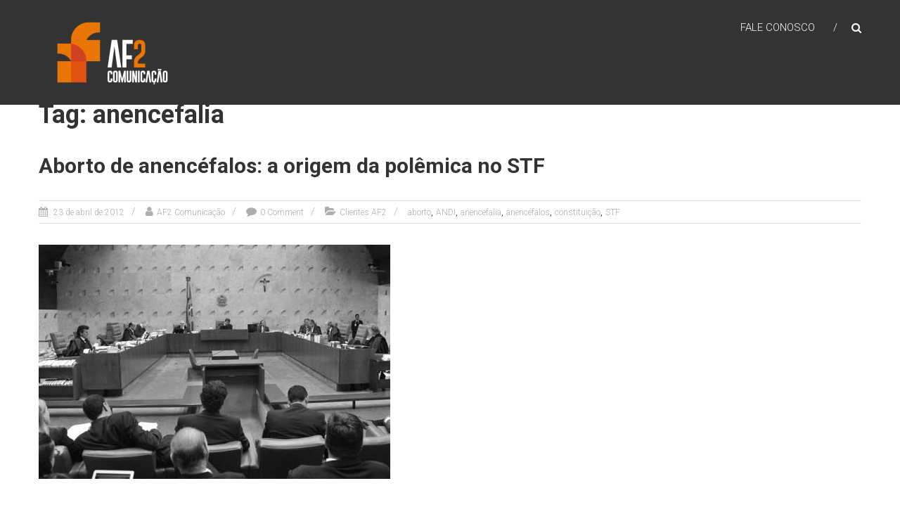

--- FILE ---
content_type: text/html; charset=UTF-8
request_url: https://www.af2comunicacao.com.br/tag/anencefalia/
body_size: 10351
content:
<!DOCTYPE html>
<html lang="pt-BR">
<head>
<meta charset="UTF-8" />
<meta name="viewport" content="width=device-width, initial-scale=1">
<link rel="profile" href="https://gmpg.org/xfn/11" />
<meta name='robots' content='index, follow, max-image-preview:large, max-snippet:-1, max-video-preview:-1' />
<!-- This site is optimized with the Yoast SEO plugin v21.8 - https://yoast.com/wordpress/plugins/seo/ -->
<title>| AF2 Comunicação</title>
<link rel="canonical" href="https://www.af2comunicacao.com.br/tag/anencefalia/" />
<script type="application/ld+json" class="yoast-schema-graph">{"@context":"https://schema.org","@graph":[{"@type":"CollectionPage","@id":"https://www.af2comunicacao.com.br/tag/anencefalia/","url":"https://www.af2comunicacao.com.br/tag/anencefalia/","name":"| AF2 Comunicação","isPartOf":{"@id":"https://www.af2comunicacao.com.br/#website"},"primaryImageOfPage":{"@id":"https://www.af2comunicacao.com.br/tag/anencefalia/#primaryimage"},"image":{"@id":"https://www.af2comunicacao.com.br/tag/anencefalia/#primaryimage"},"thumbnailUrl":"https://www.af2comunicacao.com.br/wp-content/uploads/2012/04/web0AgenciaBrasil120412JC1920.jpg","breadcrumb":{"@id":"https://www.af2comunicacao.com.br/tag/anencefalia/#breadcrumb"},"inLanguage":"pt-BR"},{"@type":"ImageObject","inLanguage":"pt-BR","@id":"https://www.af2comunicacao.com.br/tag/anencefalia/#primaryimage","url":"https://www.af2comunicacao.com.br/wp-content/uploads/2012/04/web0AgenciaBrasil120412JC1920.jpg","contentUrl":"https://www.af2comunicacao.com.br/wp-content/uploads/2012/04/web0AgenciaBrasil120412JC1920.jpg","width":"500","height":"333"},{"@type":"BreadcrumbList","@id":"https://www.af2comunicacao.com.br/tag/anencefalia/#breadcrumb","itemListElement":[{"@type":"ListItem","position":1,"name":"Início","item":"https://www.af2comunicacao.com.br/"},{"@type":"ListItem","position":2,"name":"anencefalia"}]},{"@type":"WebSite","@id":"https://www.af2comunicacao.com.br/#website","url":"https://www.af2comunicacao.com.br/","name":"AF2 Comunicação","description":"","publisher":{"@id":"https://www.af2comunicacao.com.br/#organization"},"potentialAction":[{"@type":"SearchAction","target":{"@type":"EntryPoint","urlTemplate":"https://www.af2comunicacao.com.br/?s={search_term_string}"},"query-input":"required name=search_term_string"}],"inLanguage":"pt-BR"},{"@type":"Organization","@id":"https://www.af2comunicacao.com.br/#organization","name":"AF2 Comunicação","url":"https://www.af2comunicacao.com.br/","logo":{"@type":"ImageObject","inLanguage":"pt-BR","@id":"https://www.af2comunicacao.com.br/#/schema/logo/image/","url":"https://www.af2comunicacao.com.br/wp-content/uploads/2021/03/AF2ComunicacaoLogo_HORIZONTAL-negativo-1-e1616788564972.png","contentUrl":"https://www.af2comunicacao.com.br/wp-content/uploads/2021/03/AF2ComunicacaoLogo_HORIZONTAL-negativo-1-e1616788564972.png","width":200,"height":129,"caption":"AF2 Comunicação"},"image":{"@id":"https://www.af2comunicacao.com.br/#/schema/logo/image/"}}]}</script>
<!-- / Yoast SEO plugin. -->
<link rel='dns-prefetch' href='//fonts.googleapis.com' />
<link rel="alternate" type="application/rss+xml" title="Feed para AF2 Comunicação &raquo;" href="https://www.af2comunicacao.com.br/feed/" />
<link rel="alternate" type="application/rss+xml" title="Feed de comentários para AF2 Comunicação &raquo;" href="https://www.af2comunicacao.com.br/comments/feed/" />
<link rel="alternate" type="application/rss+xml" title="Feed de tag para AF2 Comunicação &raquo; anencefalia" href="https://www.af2comunicacao.com.br/tag/anencefalia/feed/" />
<link rel='stylesheet' id='twb-open-sans-css' href='https://fonts.googleapis.com/css?family=Open+Sans%3A300%2C400%2C500%2C600%2C700%2C800&#038;display=swap&#038;ver=6.4.2' type='text/css' media='all' />
<!-- <link rel='stylesheet' id='twbbwg-global-css' href='https://www.af2comunicacao.com.br/wp-content/plugins/photo-gallery/booster/assets/css/global.css?ver=1.0.0' type='text/css' media='all' /> -->
<!-- <link rel='stylesheet' id='wp-block-library-css' href='https://www.af2comunicacao.com.br/wp-includes/css/dist/block-library/style.min.css?ver=6.4.2' type='text/css' media='all' /> -->
<link rel="stylesheet" type="text/css" href="//www.af2comunicacao.com.br/wp-content/cache/wpfc-minified/7zshkrjk/6ilp6.css" media="all"/>
<style id='wp-block-library-theme-inline-css' type='text/css'>
.wp-block-audio figcaption{color:#555;font-size:13px;text-align:center}.is-dark-theme .wp-block-audio figcaption{color:hsla(0,0%,100%,.65)}.wp-block-audio{margin:0 0 1em}.wp-block-code{border:1px solid #ccc;border-radius:4px;font-family:Menlo,Consolas,monaco,monospace;padding:.8em 1em}.wp-block-embed figcaption{color:#555;font-size:13px;text-align:center}.is-dark-theme .wp-block-embed figcaption{color:hsla(0,0%,100%,.65)}.wp-block-embed{margin:0 0 1em}.blocks-gallery-caption{color:#555;font-size:13px;text-align:center}.is-dark-theme .blocks-gallery-caption{color:hsla(0,0%,100%,.65)}.wp-block-image figcaption{color:#555;font-size:13px;text-align:center}.is-dark-theme .wp-block-image figcaption{color:hsla(0,0%,100%,.65)}.wp-block-image{margin:0 0 1em}.wp-block-pullquote{border-bottom:4px solid;border-top:4px solid;color:currentColor;margin-bottom:1.75em}.wp-block-pullquote cite,.wp-block-pullquote footer,.wp-block-pullquote__citation{color:currentColor;font-size:.8125em;font-style:normal;text-transform:uppercase}.wp-block-quote{border-left:.25em solid;margin:0 0 1.75em;padding-left:1em}.wp-block-quote cite,.wp-block-quote footer{color:currentColor;font-size:.8125em;font-style:normal;position:relative}.wp-block-quote.has-text-align-right{border-left:none;border-right:.25em solid;padding-left:0;padding-right:1em}.wp-block-quote.has-text-align-center{border:none;padding-left:0}.wp-block-quote.is-large,.wp-block-quote.is-style-large,.wp-block-quote.is-style-plain{border:none}.wp-block-search .wp-block-search__label{font-weight:700}.wp-block-search__button{border:1px solid #ccc;padding:.375em .625em}:where(.wp-block-group.has-background){padding:1.25em 2.375em}.wp-block-separator.has-css-opacity{opacity:.4}.wp-block-separator{border:none;border-bottom:2px solid;margin-left:auto;margin-right:auto}.wp-block-separator.has-alpha-channel-opacity{opacity:1}.wp-block-separator:not(.is-style-wide):not(.is-style-dots){width:100px}.wp-block-separator.has-background:not(.is-style-dots){border-bottom:none;height:1px}.wp-block-separator.has-background:not(.is-style-wide):not(.is-style-dots){height:2px}.wp-block-table{margin:0 0 1em}.wp-block-table td,.wp-block-table th{word-break:normal}.wp-block-table figcaption{color:#555;font-size:13px;text-align:center}.is-dark-theme .wp-block-table figcaption{color:hsla(0,0%,100%,.65)}.wp-block-video figcaption{color:#555;font-size:13px;text-align:center}.is-dark-theme .wp-block-video figcaption{color:hsla(0,0%,100%,.65)}.wp-block-video{margin:0 0 1em}.wp-block-template-part.has-background{margin-bottom:0;margin-top:0;padding:1.25em 2.375em}
</style>
<style id='classic-theme-styles-inline-css' type='text/css'>
/*! This file is auto-generated */
.wp-block-button__link{color:#fff;background-color:#32373c;border-radius:9999px;box-shadow:none;text-decoration:none;padding:calc(.667em + 2px) calc(1.333em + 2px);font-size:1.125em}.wp-block-file__button{background:#32373c;color:#fff;text-decoration:none}
</style>
<style id='global-styles-inline-css' type='text/css'>
body{--wp--preset--color--black: #000000;--wp--preset--color--cyan-bluish-gray: #abb8c3;--wp--preset--color--white: #ffffff;--wp--preset--color--pale-pink: #f78da7;--wp--preset--color--vivid-red: #cf2e2e;--wp--preset--color--luminous-vivid-orange: #ff6900;--wp--preset--color--luminous-vivid-amber: #fcb900;--wp--preset--color--light-green-cyan: #7bdcb5;--wp--preset--color--vivid-green-cyan: #00d084;--wp--preset--color--pale-cyan-blue: #8ed1fc;--wp--preset--color--vivid-cyan-blue: #0693e3;--wp--preset--color--vivid-purple: #9b51e0;--wp--preset--gradient--vivid-cyan-blue-to-vivid-purple: linear-gradient(135deg,rgba(6,147,227,1) 0%,rgb(155,81,224) 100%);--wp--preset--gradient--light-green-cyan-to-vivid-green-cyan: linear-gradient(135deg,rgb(122,220,180) 0%,rgb(0,208,130) 100%);--wp--preset--gradient--luminous-vivid-amber-to-luminous-vivid-orange: linear-gradient(135deg,rgba(252,185,0,1) 0%,rgba(255,105,0,1) 100%);--wp--preset--gradient--luminous-vivid-orange-to-vivid-red: linear-gradient(135deg,rgba(255,105,0,1) 0%,rgb(207,46,46) 100%);--wp--preset--gradient--very-light-gray-to-cyan-bluish-gray: linear-gradient(135deg,rgb(238,238,238) 0%,rgb(169,184,195) 100%);--wp--preset--gradient--cool-to-warm-spectrum: linear-gradient(135deg,rgb(74,234,220) 0%,rgb(151,120,209) 20%,rgb(207,42,186) 40%,rgb(238,44,130) 60%,rgb(251,105,98) 80%,rgb(254,248,76) 100%);--wp--preset--gradient--blush-light-purple: linear-gradient(135deg,rgb(255,206,236) 0%,rgb(152,150,240) 100%);--wp--preset--gradient--blush-bordeaux: linear-gradient(135deg,rgb(254,205,165) 0%,rgb(254,45,45) 50%,rgb(107,0,62) 100%);--wp--preset--gradient--luminous-dusk: linear-gradient(135deg,rgb(255,203,112) 0%,rgb(199,81,192) 50%,rgb(65,88,208) 100%);--wp--preset--gradient--pale-ocean: linear-gradient(135deg,rgb(255,245,203) 0%,rgb(182,227,212) 50%,rgb(51,167,181) 100%);--wp--preset--gradient--electric-grass: linear-gradient(135deg,rgb(202,248,128) 0%,rgb(113,206,126) 100%);--wp--preset--gradient--midnight: linear-gradient(135deg,rgb(2,3,129) 0%,rgb(40,116,252) 100%);--wp--preset--font-size--small: 13px;--wp--preset--font-size--medium: 20px;--wp--preset--font-size--large: 36px;--wp--preset--font-size--x-large: 42px;--wp--preset--spacing--20: 0.44rem;--wp--preset--spacing--30: 0.67rem;--wp--preset--spacing--40: 1rem;--wp--preset--spacing--50: 1.5rem;--wp--preset--spacing--60: 2.25rem;--wp--preset--spacing--70: 3.38rem;--wp--preset--spacing--80: 5.06rem;--wp--preset--shadow--natural: 6px 6px 9px rgba(0, 0, 0, 0.2);--wp--preset--shadow--deep: 12px 12px 50px rgba(0, 0, 0, 0.4);--wp--preset--shadow--sharp: 6px 6px 0px rgba(0, 0, 0, 0.2);--wp--preset--shadow--outlined: 6px 6px 0px -3px rgba(255, 255, 255, 1), 6px 6px rgba(0, 0, 0, 1);--wp--preset--shadow--crisp: 6px 6px 0px rgba(0, 0, 0, 1);}:where(.is-layout-flex){gap: 0.5em;}:where(.is-layout-grid){gap: 0.5em;}body .is-layout-flow > .alignleft{float: left;margin-inline-start: 0;margin-inline-end: 2em;}body .is-layout-flow > .alignright{float: right;margin-inline-start: 2em;margin-inline-end: 0;}body .is-layout-flow > .aligncenter{margin-left: auto !important;margin-right: auto !important;}body .is-layout-constrained > .alignleft{float: left;margin-inline-start: 0;margin-inline-end: 2em;}body .is-layout-constrained > .alignright{float: right;margin-inline-start: 2em;margin-inline-end: 0;}body .is-layout-constrained > .aligncenter{margin-left: auto !important;margin-right: auto !important;}body .is-layout-constrained > :where(:not(.alignleft):not(.alignright):not(.alignfull)){max-width: var(--wp--style--global--content-size);margin-left: auto !important;margin-right: auto !important;}body .is-layout-constrained > .alignwide{max-width: var(--wp--style--global--wide-size);}body .is-layout-flex{display: flex;}body .is-layout-flex{flex-wrap: wrap;align-items: center;}body .is-layout-flex > *{margin: 0;}body .is-layout-grid{display: grid;}body .is-layout-grid > *{margin: 0;}:where(.wp-block-columns.is-layout-flex){gap: 2em;}:where(.wp-block-columns.is-layout-grid){gap: 2em;}:where(.wp-block-post-template.is-layout-flex){gap: 1.25em;}:where(.wp-block-post-template.is-layout-grid){gap: 1.25em;}.has-black-color{color: var(--wp--preset--color--black) !important;}.has-cyan-bluish-gray-color{color: var(--wp--preset--color--cyan-bluish-gray) !important;}.has-white-color{color: var(--wp--preset--color--white) !important;}.has-pale-pink-color{color: var(--wp--preset--color--pale-pink) !important;}.has-vivid-red-color{color: var(--wp--preset--color--vivid-red) !important;}.has-luminous-vivid-orange-color{color: var(--wp--preset--color--luminous-vivid-orange) !important;}.has-luminous-vivid-amber-color{color: var(--wp--preset--color--luminous-vivid-amber) !important;}.has-light-green-cyan-color{color: var(--wp--preset--color--light-green-cyan) !important;}.has-vivid-green-cyan-color{color: var(--wp--preset--color--vivid-green-cyan) !important;}.has-pale-cyan-blue-color{color: var(--wp--preset--color--pale-cyan-blue) !important;}.has-vivid-cyan-blue-color{color: var(--wp--preset--color--vivid-cyan-blue) !important;}.has-vivid-purple-color{color: var(--wp--preset--color--vivid-purple) !important;}.has-black-background-color{background-color: var(--wp--preset--color--black) !important;}.has-cyan-bluish-gray-background-color{background-color: var(--wp--preset--color--cyan-bluish-gray) !important;}.has-white-background-color{background-color: var(--wp--preset--color--white) !important;}.has-pale-pink-background-color{background-color: var(--wp--preset--color--pale-pink) !important;}.has-vivid-red-background-color{background-color: var(--wp--preset--color--vivid-red) !important;}.has-luminous-vivid-orange-background-color{background-color: var(--wp--preset--color--luminous-vivid-orange) !important;}.has-luminous-vivid-amber-background-color{background-color: var(--wp--preset--color--luminous-vivid-amber) !important;}.has-light-green-cyan-background-color{background-color: var(--wp--preset--color--light-green-cyan) !important;}.has-vivid-green-cyan-background-color{background-color: var(--wp--preset--color--vivid-green-cyan) !important;}.has-pale-cyan-blue-background-color{background-color: var(--wp--preset--color--pale-cyan-blue) !important;}.has-vivid-cyan-blue-background-color{background-color: var(--wp--preset--color--vivid-cyan-blue) !important;}.has-vivid-purple-background-color{background-color: var(--wp--preset--color--vivid-purple) !important;}.has-black-border-color{border-color: var(--wp--preset--color--black) !important;}.has-cyan-bluish-gray-border-color{border-color: var(--wp--preset--color--cyan-bluish-gray) !important;}.has-white-border-color{border-color: var(--wp--preset--color--white) !important;}.has-pale-pink-border-color{border-color: var(--wp--preset--color--pale-pink) !important;}.has-vivid-red-border-color{border-color: var(--wp--preset--color--vivid-red) !important;}.has-luminous-vivid-orange-border-color{border-color: var(--wp--preset--color--luminous-vivid-orange) !important;}.has-luminous-vivid-amber-border-color{border-color: var(--wp--preset--color--luminous-vivid-amber) !important;}.has-light-green-cyan-border-color{border-color: var(--wp--preset--color--light-green-cyan) !important;}.has-vivid-green-cyan-border-color{border-color: var(--wp--preset--color--vivid-green-cyan) !important;}.has-pale-cyan-blue-border-color{border-color: var(--wp--preset--color--pale-cyan-blue) !important;}.has-vivid-cyan-blue-border-color{border-color: var(--wp--preset--color--vivid-cyan-blue) !important;}.has-vivid-purple-border-color{border-color: var(--wp--preset--color--vivid-purple) !important;}.has-vivid-cyan-blue-to-vivid-purple-gradient-background{background: var(--wp--preset--gradient--vivid-cyan-blue-to-vivid-purple) !important;}.has-light-green-cyan-to-vivid-green-cyan-gradient-background{background: var(--wp--preset--gradient--light-green-cyan-to-vivid-green-cyan) !important;}.has-luminous-vivid-amber-to-luminous-vivid-orange-gradient-background{background: var(--wp--preset--gradient--luminous-vivid-amber-to-luminous-vivid-orange) !important;}.has-luminous-vivid-orange-to-vivid-red-gradient-background{background: var(--wp--preset--gradient--luminous-vivid-orange-to-vivid-red) !important;}.has-very-light-gray-to-cyan-bluish-gray-gradient-background{background: var(--wp--preset--gradient--very-light-gray-to-cyan-bluish-gray) !important;}.has-cool-to-warm-spectrum-gradient-background{background: var(--wp--preset--gradient--cool-to-warm-spectrum) !important;}.has-blush-light-purple-gradient-background{background: var(--wp--preset--gradient--blush-light-purple) !important;}.has-blush-bordeaux-gradient-background{background: var(--wp--preset--gradient--blush-bordeaux) !important;}.has-luminous-dusk-gradient-background{background: var(--wp--preset--gradient--luminous-dusk) !important;}.has-pale-ocean-gradient-background{background: var(--wp--preset--gradient--pale-ocean) !important;}.has-electric-grass-gradient-background{background: var(--wp--preset--gradient--electric-grass) !important;}.has-midnight-gradient-background{background: var(--wp--preset--gradient--midnight) !important;}.has-small-font-size{font-size: var(--wp--preset--font-size--small) !important;}.has-medium-font-size{font-size: var(--wp--preset--font-size--medium) !important;}.has-large-font-size{font-size: var(--wp--preset--font-size--large) !important;}.has-x-large-font-size{font-size: var(--wp--preset--font-size--x-large) !important;}
.wp-block-navigation a:where(:not(.wp-element-button)){color: inherit;}
:where(.wp-block-post-template.is-layout-flex){gap: 1.25em;}:where(.wp-block-post-template.is-layout-grid){gap: 1.25em;}
:where(.wp-block-columns.is-layout-flex){gap: 2em;}:where(.wp-block-columns.is-layout-grid){gap: 2em;}
.wp-block-pullquote{font-size: 1.5em;line-height: 1.6;}
</style>
<!-- <link rel='stylesheet' id='contact-form-7-css' href='https://www.af2comunicacao.com.br/wp-content/plugins/contact-form-7/includes/css/styles.css?ver=5.8.6' type='text/css' media='all' /> -->
<!-- <link rel='stylesheet' id='bwg_fonts-css' href='https://www.af2comunicacao.com.br/wp-content/plugins/photo-gallery/css/bwg-fonts/fonts.css?ver=0.0.1' type='text/css' media='all' /> -->
<!-- <link rel='stylesheet' id='sumoselect-css' href='https://www.af2comunicacao.com.br/wp-content/plugins/photo-gallery/css/sumoselect.min.css?ver=3.4.6' type='text/css' media='all' /> -->
<!-- <link rel='stylesheet' id='mCustomScrollbar-css' href='https://www.af2comunicacao.com.br/wp-content/plugins/photo-gallery/css/jquery.mCustomScrollbar.min.css?ver=3.1.5' type='text/css' media='all' /> -->
<!-- <link rel='stylesheet' id='bwg_frontend-css' href='https://www.af2comunicacao.com.br/wp-content/plugins/photo-gallery/css/styles.min.css?ver=1.8.19' type='text/css' media='all' /> -->
<!-- <link rel='stylesheet' id='SFSIPLUSmainCss-css' href='https://www.af2comunicacao.com.br/wp-content/plugins/ultimate-social-media-plus/css/sfsi-style.css?ver=3.6.1' type='text/css' media='all' /> -->
<link rel="stylesheet" type="text/css" href="//www.af2comunicacao.com.br/wp-content/cache/wpfc-minified/6mvuw6q0/6ilp6.css" media="all"/>
<link rel='stylesheet' id='himalayas-google-fonts-css' href='//fonts.googleapis.com/css?family=Crimson+Text%3A700%7CRoboto%3A400%2C700%2C900%2C300&#038;display=swap&#038;ver=6.4.2' type='text/css' media='all' />
<!-- <link rel='stylesheet' id='himalayas-fontawesome-css' href='https://www.af2comunicacao.com.br/wp-content/themes/himalayas/font-awesome/css/font-awesome.min.css?ver=4.7.0' type='text/css' media='all' /> -->
<!-- <link rel='stylesheet' id='himalayas-style-css' href='https://www.af2comunicacao.com.br/wp-content/themes/himalayas/style.css?ver=6.4.2' type='text/css' media='all' /> -->
<!-- <link rel='stylesheet' id='himalayas-featured-image-popup-css-css' href='https://www.af2comunicacao.com.br/wp-content/themes/himalayas/js/magnific-popup/magnific-popup.css?ver=1.0.0' type='text/css' media='all' /> -->
<link rel="stylesheet" type="text/css" href="//www.af2comunicacao.com.br/wp-content/cache/wpfc-minified/8hync882/6ilp6.css" media="all"/>
<script src='//www.af2comunicacao.com.br/wp-content/cache/wpfc-minified/78qckvty/6ilp6.js' type="text/javascript"></script>
<!-- <script type="text/javascript" src="https://www.af2comunicacao.com.br/wp-includes/js/jquery/jquery.min.js?ver=3.7.1" id="jquery-core-js"></script> -->
<!-- <script type="text/javascript" src="https://www.af2comunicacao.com.br/wp-includes/js/jquery/jquery-migrate.min.js?ver=3.4.1" id="jquery-migrate-js"></script> -->
<!-- <script type="text/javascript" src="https://www.af2comunicacao.com.br/wp-content/plugins/photo-gallery/booster/assets/js/circle-progress.js?ver=1.2.2" id="twbbwg-circle-js"></script> -->
<script type="text/javascript" id="twbbwg-global-js-extra">
/* <![CDATA[ */
var twb = {"nonce":"f912afdb5f","ajax_url":"https:\/\/www.af2comunicacao.com.br\/wp-admin\/admin-ajax.php","plugin_url":"https:\/\/www.af2comunicacao.com.br\/wp-content\/plugins\/photo-gallery\/booster","href":"https:\/\/www.af2comunicacao.com.br\/wp-admin\/admin.php?page=twbbwg_photo-gallery"};
var twb = {"nonce":"f912afdb5f","ajax_url":"https:\/\/www.af2comunicacao.com.br\/wp-admin\/admin-ajax.php","plugin_url":"https:\/\/www.af2comunicacao.com.br\/wp-content\/plugins\/photo-gallery\/booster","href":"https:\/\/www.af2comunicacao.com.br\/wp-admin\/admin.php?page=twbbwg_photo-gallery"};
/* ]]> */
</script>
<script src='//www.af2comunicacao.com.br/wp-content/cache/wpfc-minified/2mrjftdf/6ilp6.js' type="text/javascript"></script>
<!-- <script type="text/javascript" src="https://www.af2comunicacao.com.br/wp-content/plugins/photo-gallery/booster/assets/js/global.js?ver=1.0.0" id="twbbwg-global-js"></script> -->
<!-- <script type="text/javascript" src="https://www.af2comunicacao.com.br/wp-content/plugins/photo-gallery/js/jquery.sumoselect.min.js?ver=3.4.6" id="sumoselect-js"></script> -->
<!-- <script type="text/javascript" src="https://www.af2comunicacao.com.br/wp-content/plugins/photo-gallery/js/tocca.min.js?ver=2.0.9" id="bwg_mobile-js"></script> -->
<!-- <script type="text/javascript" src="https://www.af2comunicacao.com.br/wp-content/plugins/photo-gallery/js/jquery.mCustomScrollbar.concat.min.js?ver=3.1.5" id="mCustomScrollbar-js"></script> -->
<!-- <script type="text/javascript" src="https://www.af2comunicacao.com.br/wp-content/plugins/photo-gallery/js/jquery.fullscreen.min.js?ver=0.6.0" id="jquery-fullscreen-js"></script> -->
<script type="text/javascript" id="bwg_frontend-js-extra">
/* <![CDATA[ */
var bwg_objectsL10n = {"bwg_field_required":"field is required.","bwg_mail_validation":"Este n\u00e3o \u00e9 um endere\u00e7o de email v\u00e1lido. ","bwg_search_result":"N\u00e3o h\u00e1 imagens que correspondem \u00e0 sua pesquisa.","bwg_select_tag":"Select Tag","bwg_order_by":"Order By","bwg_search":"Pesquisar","bwg_show_ecommerce":"Show Ecommerce","bwg_hide_ecommerce":"Hide Ecommerce","bwg_show_comments":"Exibir Coment\u00e1rios","bwg_hide_comments":"Ocultar Coment\u00e1rios.","bwg_restore":"Restaurar","bwg_maximize":"Maximize","bwg_fullscreen":"Tela Cheia","bwg_exit_fullscreen":"Saia Tela Cheia","bwg_search_tag":"SEARCH...","bwg_tag_no_match":"No tags found","bwg_all_tags_selected":"All tags selected","bwg_tags_selected":"tags selected","play":"Play","pause":"Pausa","is_pro":"","bwg_play":"Play","bwg_pause":"Pausa","bwg_hide_info":"Ocultar informa\u00e7\u00f5es","bwg_show_info":"Mostrar info","bwg_hide_rating":"Esconder classifica\u00e7\u00e3o","bwg_show_rating":"Mostrar classifica\u00e7\u00e3o","ok":"Ok","cancel":"Cancel","select_all":"Select all","lazy_load":"0","lazy_loader":"https:\/\/www.af2comunicacao.com.br\/wp-content\/plugins\/photo-gallery\/images\/ajax_loader.png","front_ajax":"0","bwg_tag_see_all":"see all tags","bwg_tag_see_less":"see less tags"};
/* ]]> */
</script>
<script src='//www.af2comunicacao.com.br/wp-content/cache/wpfc-minified/6wz41f13/6ilp6.js' type="text/javascript"></script>
<!-- <script type="text/javascript" src="https://www.af2comunicacao.com.br/wp-content/plugins/photo-gallery/js/scripts.min.js?ver=1.8.19" id="bwg_frontend-js"></script> -->
<link rel="https://api.w.org/" href="https://www.af2comunicacao.com.br/wp-json/" /><link rel="alternate" type="application/json" href="https://www.af2comunicacao.com.br/wp-json/wp/v2/tags/127" /><link rel="EditURI" type="application/rsd+xml" title="RSD" href="https://www.af2comunicacao.com.br/xmlrpc.php?rsd" />
<meta name="generator" content="WordPress 6.4.2" />
<script>
window.addEventListener("sfsi_plus_functions_loaded", function() {
var body = document.getElementsByTagName('body')[0];
// console.log(body);
body.classList.add("sfsi_plus_3.53");
})
// window.addEventListener('sfsi_plus_functions_loaded',function(e) {
// 	jQuery("body").addClass("sfsi_plus_3.53")
// });
jQuery(document).ready(function(e) {
jQuery("body").addClass("sfsi_plus_3.53")
});
function sfsi_plus_processfurther(ref) {
var feed_id = '[base64]';
var feedtype = 8;
var email = jQuery(ref).find('input[name="email"]').val();
var filter = /^([a-zA-Z0-9_\.\-])+\@(([a-zA-Z0-9\-])+\.)+([a-zA-Z0-9]{2,4})+$/;
if ((email != "Enter your email") && (filter.test(email))) {
if (feedtype == "8") {
var url = "https://api.follow.it/subscription-form/" + feed_id + "/" + feedtype;
window.open(url, "popupwindow", "scrollbars=yes,width=1080,height=760");
return true;
}
} else {
alert("Please enter email address");
jQuery(ref).find('input[name="email"]').focus();
return false;
}
}
</script>
<style>
.sfsi_plus_subscribe_Popinner {
width: 100% !important;
height: auto !important;
border: 1px solid #b5b5b5 !important;
padding: 18px 0px !important;
background-color: #ffffff !important;
}
.sfsi_plus_subscribe_Popinner form {
margin: 0 20px !important;
}
.sfsi_plus_subscribe_Popinner h5 {
font-family: Helvetica,Arial,sans-serif !important;
font-weight: bold !important;
color: #000000 !important;
font-size: 16px !important;
text-align: center !important;
margin: 0 0 10px !important;
padding: 0 !important;
}
.sfsi_plus_subscription_form_field {
margin: 5px 0 !important;
width: 100% !important;
display: inline-flex;
display: -webkit-inline-flex;
}
.sfsi_plus_subscription_form_field input {
width: 100% !important;
padding: 10px 0px !important;
}
.sfsi_plus_subscribe_Popinner input[type=email] {
font-family: Helvetica,Arial,sans-serif !important;
font-style: normal !important;
color:  !important;
font-size: 14px !important;
text-align: center !important;
}
.sfsi_plus_subscribe_Popinner input[type=email]::-webkit-input-placeholder {
font-family: Helvetica,Arial,sans-serif !important;
font-style: normal !important;
color:  !important;
font-size: 14px !important;
text-align: center !important;
}
.sfsi_plus_subscribe_Popinner input[type=email]:-moz-placeholder {
/* Firefox 18- */
font-family: Helvetica,Arial,sans-serif !important;
font-style: normal !important;
color:  !important;
font-size: 14px !important;
text-align: center !important;
}
.sfsi_plus_subscribe_Popinner input[type=email]::-moz-placeholder {
/* Firefox 19+ */
font-family: Helvetica,Arial,sans-serif !important;
font-style: normal !important;
color:  !important;
font-size: 14px !important;
text-align: center !important;
}
.sfsi_plus_subscribe_Popinner input[type=email]:-ms-input-placeholder {
font-family: Helvetica,Arial,sans-serif !important;
font-style: normal !important;
color:  !important;
font-size: 14px !important;
text-align: center !important;
}
.sfsi_plus_subscribe_Popinner input[type=submit] {
font-family: Helvetica,Arial,sans-serif !important;
font-weight: bold !important;
color: #000000 !important;
font-size: 16px !important;
text-align: center !important;
background-color: #dedede !important;
}
</style>
<meta name="follow.[base64]" content="1LRnrwZn8qunU4cAUTbW"/><link rel="icon" href="https://www.af2comunicacao.com.br/wp-content/uploads/2021/03/cropped-AF2ComunicacaoLogo_ICONE-positivo-32x32.png" sizes="32x32" />
<link rel="icon" href="https://www.af2comunicacao.com.br/wp-content/uploads/2021/03/cropped-AF2ComunicacaoLogo_ICONE-positivo-192x192.png" sizes="192x192" />
<link rel="apple-touch-icon" href="https://www.af2comunicacao.com.br/wp-content/uploads/2021/03/cropped-AF2ComunicacaoLogo_ICONE-positivo-180x180.png" />
<meta name="msapplication-TileImage" content="https://www.af2comunicacao.com.br/wp-content/uploads/2021/03/cropped-AF2ComunicacaoLogo_ICONE-positivo-270x270.png" />
<style type="text/css"> .about-btn a:hover,.bttn:hover,.icon-img-wrap:hover,.navigation .nav-links a:hover,.service_icon_class .image-wrap:hover i,.slider-readmore:before,.subscribe-form .subscribe-submit .subscribe-btn,button,input[type=button]:hover,input[type=reset]:hover,input[type=submit]:hover,.contact-form-wrapper input[type=submit],.default-wp-page a:hover,.team-desc-wrapper{background:#e25c34}a, .cta-text-btn:hover,.blog-readmore:hover, .entry-meta a:hover,.entry-meta > span:hover::before,#content .comments-area article header cite a:hover, #content .comments-area a.comment-edit-link:hover, #content .comments-area a.comment-permalink:hover,.comment .comment-reply-link:hover{color:#e25c34}.comments-area .comment-author-link span{background-color:#e25c34}.slider-readmore:hover{border:1px solid #e25c34}.icon-wrap:hover,.image-wrap:hover,.port-link a:hover{border-color:#e25c34}.main-title:after,.main-title:before{border-top:2px solid #e25c34}.blog-view,.port-link a:hover{background:#e25c34}.port-title-wrapper .port-desc{color:#e25c34}#top-footer a:hover,.blog-title a:hover,.entry-title a:hover,.footer-nav li a:hover,.footer-social a:hover,.widget ul li a:hover,.widget ul li:hover:before{color:#e25c34}.scrollup{background-color:#e25c34}#stick-navigation li.current-one-page-item a,#stick-navigation li:hover a,.blog-hover-link a:hover,.entry-btn .btn:hover{background:#e25c34}#secondary .widget-title:after,#top-footer .widget-title:after{background:#e25c34}.widget-tags a:hover,.sub-toggle{background:#e25c34;border:1px solid #e25c34}#site-navigation .menu li.current-one-page-item > a,#site-navigation .menu li:hover > a,.about-title a:hover,.caption-title a:hover,.header-wrapper.no-slider #site-navigation .menu li.current-one-page-item > a,.header-wrapper.no-slider #site-navigation .menu li:hover > a,.header-wrapper.no-slider .search-icon:hover,.header-wrapper.stick #site-navigation .menu li.current-one-page-item > a,.header-wrapper.stick #site-navigation .menu li:hover > a,.header-wrapper.stick .search-icon:hover,.scroll-down,.search-icon:hover,.service-title a:hover,.service-read-more:hover,.num-404,blog-readmore:hover{color:#e25c34}.error{background:#e25c34}.blog-view:hover,.scrollup:hover,.contact-form-wrapper input[type="submit"]:hover{background:#ba340c}.blog-view{border-color:#ba340c}.posted-date span a:hover, .copyright-text a:hover,.contact-content a:hover,.logged-in-as a:hover, .logged-in-as a hover{color:#ba340c}.widget_call_to_action_block .parallax-overlay,.search-box,.scrollup,.sub-toggle:hover{background-color:rgba(226,92,52, 0.85)}.author-box{border:1px solid #e25c34}</style>
</head>
<body data-rsssl=1 class="archive tag tag-anencefalia tag-127 wp-custom-logo wp-embed-responsive sfsi_plus_actvite_theme_crystal stick  non-transparent">
<div id="page" class="hfeed site">
<a class="skip-link screen-reader-text" href="#content">Skip to content</a>
<header id="masthead" class="site-header clearfix" role="banner">
<div class="header-wrapper clearfix">
<div class="tg-container">
<div class="logo">
<a href="https://www.af2comunicacao.com.br/" class="custom-logo-link" rel="home"><img width="200" height="129" src="https://www.af2comunicacao.com.br/wp-content/uploads/2021/03/AF2ComunicacaoLogo_HORIZONTAL-negativo-1-e1616788564972.png" class="custom-logo" alt="AF2 Comunicação" decoding="async" /></a>
</div> <!-- logo-end -->
<div id="header-text" class="screen-reader-text">
<h3 id="site-title">
<a href="https://www.af2comunicacao.com.br/" title="AF2 Comunicação" rel="home">AF2 Comunicação</a>
</h3>
</div><!-- #header-text -->
<div class="menu-search-wrapper">
<div class="home-search">
<div class="search-icon">
<i class="fa fa-search"> </i>
</div>
<div class="search-box">
<div class="close"> &times;</div>
<form role="search" method="get" class="searchform" action="https://www.af2comunicacao.com.br/">
<input type="search" class="search-field" placeholder="Search &hellip;" value="" name="s">
<button type="submit" class="searchsubmit" name="submit" value="Search"><i class="fa fa-search"></i></button>
</form>						</div>
</div> <!-- home-search-end -->
<nav id="site-navigation" class="main-navigation" role="navigation">
<span class="menu-toggle hide"></span>
<div class="menu-primary-container"><ul id="menu-principal" class="menu"><li id="menu-item-1002" class="menu-item menu-item-type-post_type menu-item-object-page menu-item-1002"><a href="https://www.af2comunicacao.com.br/fale-conosco/">Fale conosco</a></li>
</ul></div>					</nav> <!-- nav-end -->
</div> <!-- Menu-search-wrapper end -->
</div><!-- tg-container -->
</div><!-- header-wrapepr end -->
</header>
<div id="content" class="site-content">
<main id="main" class="clearfix no-sidebar-full-width">
<div class="tg-container">
<div id="primary" class="content-area">
<header class="page-header">
<h1 class="page-title">Tag: anencefalia</h1>						</header><!-- .page-header -->
<article id="post-724" class="post-724 post type-post status-publish format-standard has-post-thumbnail hentry category-clientes-af2 tag-aborto tag-andi tag-anencefalia tag-anencefalos tag-constituicao tag-stf">
<h2 class="entry-title"><a href="https://www.af2comunicacao.com.br/aborto-origem-polemica-stf/" title="Aborto de anencéfalos: a origem da polêmica no STF">Aborto de anencéfalos: a origem da polêmica no STF</a></h2><div class="entry-meta"><span class="posted-on"><a href="https://www.af2comunicacao.com.br/aborto-origem-polemica-stf/" title="9:14" rel="bookmark"> <time class="entry-date published" datetime="2012-04-23T09:14:44-03:00">23 de abril de 2012</time><time class="updated" datetime="2012-04-24T14:48:32-03:00">24 de abril de 2012</time></a></span>
<span class="byline author vcard"><a href="https://www.af2comunicacao.com.br/author/afadmin/" title="AF2 Comunicação">AF2 Comunicação</a></span>
<span class="comments-link"><a href="https://www.af2comunicacao.com.br/aborto-origem-polemica-stf/#respond">0 Comment</a></span>
<span class="cat-links"><a href="https://www.af2comunicacao.com.br/category/clientes-af2/" rel="category tag">Clientes AF2</a></span>
<span class="tag-links"><a href="https://www.af2comunicacao.com.br/tag/aborto/" rel="tag">aborto</a>, <a href="https://www.af2comunicacao.com.br/tag/andi/" rel="tag">ANDI</a>, <a href="https://www.af2comunicacao.com.br/tag/anencefalia/" rel="tag">anencefalia</a>, <a href="https://www.af2comunicacao.com.br/tag/anencefalos/" rel="tag">anencéfalos</a>, <a href="https://www.af2comunicacao.com.br/tag/constituicao/" rel="tag">constituição</a>, <a href="https://www.af2comunicacao.com.br/tag/stf/" rel="tag">STF</a></span></div>	         <div class="entry-thumbnail">
<img width="500" height="333" src="https://www.af2comunicacao.com.br/wp-content/uploads/2012/04/web0AgenciaBrasil120412JC1920.jpg" class="attachment-himalayas-featured-post size-himalayas-featured-post wp-post-image" alt="Aborto de anencéfalos: a origem da polêmica no STF" title="Aborto de anencéfalos: a origem da polêmica no STF" decoding="async" fetchpriority="high" srcset="https://www.af2comunicacao.com.br/wp-content/uploads/2012/04/web0AgenciaBrasil120412JC1920.jpg 500w, https://www.af2comunicacao.com.br/wp-content/uploads/2012/04/web0AgenciaBrasil120412JC1920-300x199.jpg 300w, https://www.af2comunicacao.com.br/wp-content/uploads/2012/04/web0AgenciaBrasil120412JC1920-450x300.jpg 450w" sizes="(max-width: 500px) 100vw, 500px" />
<div class="blog-hover-effect">
<div class="blog-hover-link">
<a class="image-popup" href="https://www.af2comunicacao.com.br/wp-content/uploads/2012/04/web0AgenciaBrasil120412JC1920.jpg" class="blog-link blog-img-zoom"> <i class="fa fa-search-plus"> </i> </a>
<a href="https://www.af2comunicacao.com.br/aborto-origem-polemica-stf/" class="blog-link blog-inner-link"> <i class="fa fa-link"> </i> </a>
</div>
</div>
</div> <!-- entry-thumbnail -->
<div class="entry-content">
<p>A antecipação de parto nos casos de gravidez de feto com anencefalia sempre gerou uma controvérsia constitucional entre profissionais da saúde. Deveria ou não ser entendida como uma prática de aborto prevista em lei? </p>
<p>A dúvida colocava os profissionais sob risco de processos penais, motivo pelo qual a Confederação Nacional dos Trabalhadores na Saúde (CNTS) entrou com uma liminar, ainda em 2004, exigindo que os profissionais de saúde pudessem realizar os procedimentos terapêuticos necessários em casos de diagnóstico de malformação cerebral no feto, inclusive a antecipação do parto, sem qualquer risco de constrangimento judicial.</p>
<p>Já foram solicitadas cerca de 10 mil autorizações judiciais no Brasil desde 1989 para interromper gestações nessas condições, das quais apenas 3 mil foram aceitas. </p>
<p>Oito anos depois, no dia 12 de abril de 2012, <a href="http://www.andi.org.br/infancia-e-juventude/noticia-clipping/aborto-de-fetos-anencefalos-nao-sera-considerado-crime" target="_blank">os ministros do STF decidiram</a>, por 8 votos a favor e 2 contra, que o aborto em caso de anencefalia deixa de ser crime no Brasil. </p>
<p>Marco Aurélio Mello, Rosa Weber, Joaquim Barbosa, Luiz Fux, Cármen Lúcia, Carlos Ayres Britto, Gilmar Mendes e Celso de Mello votaram a favor do aborto quando há malformação cerebral. </p>
<p>Ricardo Lewandowski e Cesar Peluso se posicionaram contra a mudança. O ministro Dias Toffoli não votou, pois se declarou impedido por ter participado do processo quando era Advogado-Geral da União e ter emitido parecer a favor da legalidade da interrupção da gravidez nos casos de fetos sem cérebro.</p>
<p>Antes da decisão do STF (<a href="http://www.andi.org.br/search/node/aborto%20STF" target="_blank">leia mais aqui</a>), cada caso era analisado conforme a interpretação de cada juiz ou promotor.</p>
</div>
</article>
</div><!-- #primary -->
</div><!-- .tg-container -->
</main>
</div>

<footer id="colophon" class="footer-with-widget footer-layout-one">
<div id="bottom-footer">
<div class="tg-container">
<div class="copyright"><span class="copyright-text">Copyright &copy; 2024 <a href="https://www.af2comunicacao.com.br/" title="AF2 Comunicação" >AF2 Comunicação</a>. Theme: <a href="https://themegrill.com/themes/himalayas" target="_blank" title="Himalayas" rel="nofollow">Himalayas</a> by ThemeGrill. Powered by <a href="https://wordpress.org" target="_blank" title="WordPress" rel="nofollow">WordPress</a>.</span></div>
<div class="footer-nav">
</div>
</div>
</div>
</footer>
<a href="#" class="scrollup"><i class="fa fa-angle-up"> </i> </a>
</div> <!-- #Page -->
<!--facebook like and share js -->
<div id="fb-root"></div>
<script>
(function(d, s, id) {
var js, fjs = d.getElementsByTagName(s)[0];
if (d.getElementById(id)) return;
js = d.createElement(s);
js.id = id;
js.src = "//connect.facebook.net/en_US/sdk.js#xfbml=1&version=v2.5";
fjs.parentNode.insertBefore(js, fjs);
}(document, 'script', 'facebook-jssdk'));
</script>
<script>
window.addEventListener('sfsi_plus_functions_loaded', function() {
if (typeof sfsi_plus_responsive_toggle == 'function') {
sfsi_plus_responsive_toggle(0);
// console.log('sfsi_plus_responsive_toggle');
}
})
</script>
<script type="text/javascript" src="https://www.af2comunicacao.com.br/wp-content/plugins/contact-form-7/includes/swv/js/index.js?ver=5.8.6" id="swv-js"></script>
<script type="text/javascript" id="contact-form-7-js-extra">
/* <![CDATA[ */
var wpcf7 = {"api":{"root":"https:\/\/www.af2comunicacao.com.br\/wp-json\/","namespace":"contact-form-7\/v1"}};
/* ]]> */
</script>
<script type="text/javascript" src="https://www.af2comunicacao.com.br/wp-content/plugins/contact-form-7/includes/js/index.js?ver=5.8.6" id="contact-form-7-js"></script>
<script type="text/javascript" src="https://www.af2comunicacao.com.br/wp-includes/js/jquery/ui/core.min.js?ver=1.13.2" id="jquery-ui-core-js"></script>
<script type="text/javascript" src="https://www.af2comunicacao.com.br/wp-content/plugins/ultimate-social-media-plus/js/shuffle/modernizr.custom.min.js?ver=6.4.2" id="SFSIPLUSjqueryModernizr-js"></script>
<script type="text/javascript" id="SFSIPLUSCustomJs-js-extra">
/* <![CDATA[ */
var sfsi_plus_ajax_object = {"ajax_url":"https:\/\/www.af2comunicacao.com.br\/wp-admin\/admin-ajax.php","plugin_url":"https:\/\/www.af2comunicacao.com.br\/wp-content\/plugins\/ultimate-social-media-plus\/","rest_url":"https:\/\/www.af2comunicacao.com.br\/wp-json\/"};
var sfsi_plus_links = {"admin_url":"https:\/\/www.af2comunicacao.com.br\/wp-admin\/","plugin_dir_url":"https:\/\/www.af2comunicacao.com.br\/wp-content\/plugins\/ultimate-social-media-plus\/","rest_url":"https:\/\/www.af2comunicacao.com.br\/wp-json\/","pretty_perma":"yes"};
/* ]]> */
</script>
<script type="text/javascript" src="https://www.af2comunicacao.com.br/wp-content/plugins/ultimate-social-media-plus/js/custom.js?ver=3.6.1" id="SFSIPLUSCustomJs-js"></script>
<script type="text/javascript" src="https://www.af2comunicacao.com.br/wp-content/themes/himalayas/js/jquery.nav.js?ver=3.0.0" id="himalayas-onepagenav-js"></script>
<script type="text/javascript" src="https://www.af2comunicacao.com.br/wp-content/themes/himalayas/js/jarallax/jarallax.min.js?ver=1.10.7" id="jarallax-js"></script>
<script type="text/javascript" src="https://www.af2comunicacao.com.br/wp-content/themes/himalayas/js/magnific-popup/jquery.magnific-popup.min.js?ver=1.0.0" id="himalayas-featured-image-popup-js"></script>
<script type="text/javascript" src="https://www.af2comunicacao.com.br/wp-content/themes/himalayas/js/skip-link-focus-fix.js?ver=6.4.2" id="himalayas-skip-link-focus-fix-js"></script>
<script type="text/javascript" src="https://www.af2comunicacao.com.br/wp-content/themes/himalayas/js/himalayas.js?ver=6.4.2" id="himalayas-custom-js"></script>
<script defer src="https://static.cloudflareinsights.com/beacon.min.js/vcd15cbe7772f49c399c6a5babf22c1241717689176015" integrity="sha512-ZpsOmlRQV6y907TI0dKBHq9Md29nnaEIPlkf84rnaERnq6zvWvPUqr2ft8M1aS28oN72PdrCzSjY4U6VaAw1EQ==" data-cf-beacon='{"version":"2024.11.0","token":"8fe8555d58a345a8b2dfce011904b5e7","r":1,"server_timing":{"name":{"cfCacheStatus":true,"cfEdge":true,"cfExtPri":true,"cfL4":true,"cfOrigin":true,"cfSpeedBrain":true},"location_startswith":null}}' crossorigin="anonymous"></script>
</body>
</html><!-- WP Fastest Cache file was created in 0.22171998023987 seconds, on 17-01-24 7:39:54 -->

--- FILE ---
content_type: text/css
request_url: https://www.af2comunicacao.com.br/wp-content/cache/wpfc-minified/8hync882/6ilp6.css
body_size: 19785
content:
@font-face{font-family:'FontAwesome';src:url(//www.af2comunicacao.com.br/wp-content/themes/himalayas/font-awesome/fonts/fontawesome-webfont.eot?v=4.7.0);src:url(//www.af2comunicacao.com.br/wp-content/themes/himalayas/font-awesome/fonts/fontawesome-webfont.eot?#iefix&v=4.7.0) format('embedded-opentype'),url(//www.af2comunicacao.com.br/wp-content/themes/himalayas/font-awesome/fonts/fontawesome-webfont.woff2?v=4.7.0) format('woff2'),url(//www.af2comunicacao.com.br/wp-content/themes/himalayas/font-awesome/fonts/fontawesome-webfont.woff?v=4.7.0) format('woff'),url(//www.af2comunicacao.com.br/wp-content/themes/himalayas/font-awesome/fonts/fontawesome-webfont.ttf?v=4.7.0) format('truetype'),url(//www.af2comunicacao.com.br/wp-content/themes/himalayas/font-awesome/fonts/fontawesome-webfont.svg?v=4.7.0#fontawesomeregular) format('svg');font-weight:normal;font-style:normal}.fa{display:inline-block;font:normal normal normal 14px/1 FontAwesome;font-size:inherit;text-rendering:auto;-webkit-font-smoothing:antialiased;-moz-osx-font-smoothing:grayscale}.fa-lg{font-size:1.33333333em;line-height:.75em;vertical-align:-15%}.fa-2x{font-size:2em}.fa-3x{font-size:3em}.fa-4x{font-size:4em}.fa-5x{font-size:5em}.fa-fw{width:1.28571429em;text-align:center}.fa-ul{padding-left:0;margin-left:2.14285714em;list-style-type:none}.fa-ul>li{position:relative}.fa-li{position:absolute;left:-2.14285714em;width:2.14285714em;top:.14285714em;text-align:center}.fa-li.fa-lg{left:-1.85714286em}.fa-border{padding:.2em .25em .15em;border:solid .08em #eee;border-radius:.1em}.fa-pull-left{float:left}.fa-pull-right{float:right}.fa.fa-pull-left{margin-right:.3em}.fa.fa-pull-right{margin-left:.3em}.pull-right{float:right}.pull-left{float:left}.fa.pull-left{margin-right:.3em}.fa.pull-right{margin-left:.3em}.fa-spin{-webkit-animation:fa-spin 2s infinite linear;animation:fa-spin 2s infinite linear}.fa-pulse{-webkit-animation:fa-spin 1s infinite steps(8);animation:fa-spin 1s infinite steps(8)}@-webkit-keyframes fa-spin{0%{-webkit-transform:rotate(0deg);transform:rotate(0deg)}100%{-webkit-transform:rotate(359deg);transform:rotate(359deg)}}@keyframes fa-spin{0%{-webkit-transform:rotate(0deg);transform:rotate(0deg)}100%{-webkit-transform:rotate(359deg);transform:rotate(359deg)}}.fa-rotate-90{-ms-filter:"progid:DXImageTransform.Microsoft.BasicImage(rotation=1)";-webkit-transform:rotate(90deg);-ms-transform:rotate(90deg);transform:rotate(90deg)}.fa-rotate-180{-ms-filter:"progid:DXImageTransform.Microsoft.BasicImage(rotation=2)";-webkit-transform:rotate(180deg);-ms-transform:rotate(180deg);transform:rotate(180deg)}.fa-rotate-270{-ms-filter:"progid:DXImageTransform.Microsoft.BasicImage(rotation=3)";-webkit-transform:rotate(270deg);-ms-transform:rotate(270deg);transform:rotate(270deg)}.fa-flip-horizontal{-ms-filter:"progid:DXImageTransform.Microsoft.BasicImage(rotation=0, mirror=1)";-webkit-transform:scale(-1, 1);-ms-transform:scale(-1, 1);transform:scale(-1, 1)}.fa-flip-vertical{-ms-filter:"progid:DXImageTransform.Microsoft.BasicImage(rotation=2, mirror=1)";-webkit-transform:scale(1, -1);-ms-transform:scale(1, -1);transform:scale(1, -1)}:root .fa-rotate-90,:root .fa-rotate-180,:root .fa-rotate-270,:root .fa-flip-horizontal,:root .fa-flip-vertical{filter:none}.fa-stack{position:relative;display:inline-block;width:2em;height:2em;line-height:2em;vertical-align:middle}.fa-stack-1x,.fa-stack-2x{position:absolute;left:0;width:100%;text-align:center}.fa-stack-1x{line-height:inherit}.fa-stack-2x{font-size:2em}.fa-inverse{color:#fff}.fa-glass:before{content:"\f000"}.fa-music:before{content:"\f001"}.fa-search:before{content:"\f002"}.fa-envelope-o:before{content:"\f003"}.fa-heart:before{content:"\f004"}.fa-star:before{content:"\f005"}.fa-star-o:before{content:"\f006"}.fa-user:before{content:"\f007"}.fa-film:before{content:"\f008"}.fa-th-large:before{content:"\f009"}.fa-th:before{content:"\f00a"}.fa-th-list:before{content:"\f00b"}.fa-check:before{content:"\f00c"}.fa-remove:before,.fa-close:before,.fa-times:before{content:"\f00d"}.fa-search-plus:before{content:"\f00e"}.fa-search-minus:before{content:"\f010"}.fa-power-off:before{content:"\f011"}.fa-signal:before{content:"\f012"}.fa-gear:before,.fa-cog:before{content:"\f013"}.fa-trash-o:before{content:"\f014"}.fa-home:before{content:"\f015"}.fa-file-o:before{content:"\f016"}.fa-clock-o:before{content:"\f017"}.fa-road:before{content:"\f018"}.fa-download:before{content:"\f019"}.fa-arrow-circle-o-down:before{content:"\f01a"}.fa-arrow-circle-o-up:before{content:"\f01b"}.fa-inbox:before{content:"\f01c"}.fa-play-circle-o:before{content:"\f01d"}.fa-rotate-right:before,.fa-repeat:before{content:"\f01e"}.fa-refresh:before{content:"\f021"}.fa-list-alt:before{content:"\f022"}.fa-lock:before{content:"\f023"}.fa-flag:before{content:"\f024"}.fa-headphones:before{content:"\f025"}.fa-volume-off:before{content:"\f026"}.fa-volume-down:before{content:"\f027"}.fa-volume-up:before{content:"\f028"}.fa-qrcode:before{content:"\f029"}.fa-barcode:before{content:"\f02a"}.fa-tag:before{content:"\f02b"}.fa-tags:before{content:"\f02c"}.fa-book:before{content:"\f02d"}.fa-bookmark:before{content:"\f02e"}.fa-print:before{content:"\f02f"}.fa-camera:before{content:"\f030"}.fa-font:before{content:"\f031"}.fa-bold:before{content:"\f032"}.fa-italic:before{content:"\f033"}.fa-text-height:before{content:"\f034"}.fa-text-width:before{content:"\f035"}.fa-align-left:before{content:"\f036"}.fa-align-center:before{content:"\f037"}.fa-align-right:before{content:"\f038"}.fa-align-justify:before{content:"\f039"}.fa-list:before{content:"\f03a"}.fa-dedent:before,.fa-outdent:before{content:"\f03b"}.fa-indent:before{content:"\f03c"}.fa-video-camera:before{content:"\f03d"}.fa-photo:before,.fa-image:before,.fa-picture-o:before{content:"\f03e"}.fa-pencil:before{content:"\f040"}.fa-map-marker:before{content:"\f041"}.fa-adjust:before{content:"\f042"}.fa-tint:before{content:"\f043"}.fa-edit:before,.fa-pencil-square-o:before{content:"\f044"}.fa-share-square-o:before{content:"\f045"}.fa-check-square-o:before{content:"\f046"}.fa-arrows:before{content:"\f047"}.fa-step-backward:before{content:"\f048"}.fa-fast-backward:before{content:"\f049"}.fa-backward:before{content:"\f04a"}.fa-play:before{content:"\f04b"}.fa-pause:before{content:"\f04c"}.fa-stop:before{content:"\f04d"}.fa-forward:before{content:"\f04e"}.fa-fast-forward:before{content:"\f050"}.fa-step-forward:before{content:"\f051"}.fa-eject:before{content:"\f052"}.fa-chevron-left:before{content:"\f053"}.fa-chevron-right:before{content:"\f054"}.fa-plus-circle:before{content:"\f055"}.fa-minus-circle:before{content:"\f056"}.fa-times-circle:before{content:"\f057"}.fa-check-circle:before{content:"\f058"}.fa-question-circle:before{content:"\f059"}.fa-info-circle:before{content:"\f05a"}.fa-crosshairs:before{content:"\f05b"}.fa-times-circle-o:before{content:"\f05c"}.fa-check-circle-o:before{content:"\f05d"}.fa-ban:before{content:"\f05e"}.fa-arrow-left:before{content:"\f060"}.fa-arrow-right:before{content:"\f061"}.fa-arrow-up:before{content:"\f062"}.fa-arrow-down:before{content:"\f063"}.fa-mail-forward:before,.fa-share:before{content:"\f064"}.fa-expand:before{content:"\f065"}.fa-compress:before{content:"\f066"}.fa-plus:before{content:"\f067"}.fa-minus:before{content:"\f068"}.fa-asterisk:before{content:"\f069"}.fa-exclamation-circle:before{content:"\f06a"}.fa-gift:before{content:"\f06b"}.fa-leaf:before{content:"\f06c"}.fa-fire:before{content:"\f06d"}.fa-eye:before{content:"\f06e"}.fa-eye-slash:before{content:"\f070"}.fa-warning:before,.fa-exclamation-triangle:before{content:"\f071"}.fa-plane:before{content:"\f072"}.fa-calendar:before{content:"\f073"}.fa-random:before{content:"\f074"}.fa-comment:before{content:"\f075"}.fa-magnet:before{content:"\f076"}.fa-chevron-up:before{content:"\f077"}.fa-chevron-down:before{content:"\f078"}.fa-retweet:before{content:"\f079"}.fa-shopping-cart:before{content:"\f07a"}.fa-folder:before{content:"\f07b"}.fa-folder-open:before{content:"\f07c"}.fa-arrows-v:before{content:"\f07d"}.fa-arrows-h:before{content:"\f07e"}.fa-bar-chart-o:before,.fa-bar-chart:before{content:"\f080"}.fa-twitter-square:before{content:"\f081"}.fa-facebook-square:before{content:"\f082"}.fa-camera-retro:before{content:"\f083"}.fa-key:before{content:"\f084"}.fa-gears:before,.fa-cogs:before{content:"\f085"}.fa-comments:before{content:"\f086"}.fa-thumbs-o-up:before{content:"\f087"}.fa-thumbs-o-down:before{content:"\f088"}.fa-star-half:before{content:"\f089"}.fa-heart-o:before{content:"\f08a"}.fa-sign-out:before{content:"\f08b"}.fa-linkedin-square:before{content:"\f08c"}.fa-thumb-tack:before{content:"\f08d"}.fa-external-link:before{content:"\f08e"}.fa-sign-in:before{content:"\f090"}.fa-trophy:before{content:"\f091"}.fa-github-square:before{content:"\f092"}.fa-upload:before{content:"\f093"}.fa-lemon-o:before{content:"\f094"}.fa-phone:before{content:"\f095"}.fa-square-o:before{content:"\f096"}.fa-bookmark-o:before{content:"\f097"}.fa-phone-square:before{content:"\f098"}.fa-twitter:before{content:"\f099"}.fa-facebook-f:before,.fa-facebook:before{content:"\f09a"}.fa-github:before{content:"\f09b"}.fa-unlock:before{content:"\f09c"}.fa-credit-card:before{content:"\f09d"}.fa-feed:before,.fa-rss:before{content:"\f09e"}.fa-hdd-o:before{content:"\f0a0"}.fa-bullhorn:before{content:"\f0a1"}.fa-bell:before{content:"\f0f3"}.fa-certificate:before{content:"\f0a3"}.fa-hand-o-right:before{content:"\f0a4"}.fa-hand-o-left:before{content:"\f0a5"}.fa-hand-o-up:before{content:"\f0a6"}.fa-hand-o-down:before{content:"\f0a7"}.fa-arrow-circle-left:before{content:"\f0a8"}.fa-arrow-circle-right:before{content:"\f0a9"}.fa-arrow-circle-up:before{content:"\f0aa"}.fa-arrow-circle-down:before{content:"\f0ab"}.fa-globe:before{content:"\f0ac"}.fa-wrench:before{content:"\f0ad"}.fa-tasks:before{content:"\f0ae"}.fa-filter:before{content:"\f0b0"}.fa-briefcase:before{content:"\f0b1"}.fa-arrows-alt:before{content:"\f0b2"}.fa-group:before,.fa-users:before{content:"\f0c0"}.fa-chain:before,.fa-link:before{content:"\f0c1"}.fa-cloud:before{content:"\f0c2"}.fa-flask:before{content:"\f0c3"}.fa-cut:before,.fa-scissors:before{content:"\f0c4"}.fa-copy:before,.fa-files-o:before{content:"\f0c5"}.fa-paperclip:before{content:"\f0c6"}.fa-save:before,.fa-floppy-o:before{content:"\f0c7"}.fa-square:before{content:"\f0c8"}.fa-navicon:before,.fa-reorder:before,.fa-bars:before{content:"\f0c9"}.fa-list-ul:before{content:"\f0ca"}.fa-list-ol:before{content:"\f0cb"}.fa-strikethrough:before{content:"\f0cc"}.fa-underline:before{content:"\f0cd"}.fa-table:before{content:"\f0ce"}.fa-magic:before{content:"\f0d0"}.fa-truck:before{content:"\f0d1"}.fa-pinterest:before{content:"\f0d2"}.fa-pinterest-square:before{content:"\f0d3"}.fa-google-plus-square:before{content:"\f0d4"}.fa-google-plus:before{content:"\f0d5"}.fa-money:before{content:"\f0d6"}.fa-caret-down:before{content:"\f0d7"}.fa-caret-up:before{content:"\f0d8"}.fa-caret-left:before{content:"\f0d9"}.fa-caret-right:before{content:"\f0da"}.fa-columns:before{content:"\f0db"}.fa-unsorted:before,.fa-sort:before{content:"\f0dc"}.fa-sort-down:before,.fa-sort-desc:before{content:"\f0dd"}.fa-sort-up:before,.fa-sort-asc:before{content:"\f0de"}.fa-envelope:before{content:"\f0e0"}.fa-linkedin:before{content:"\f0e1"}.fa-rotate-left:before,.fa-undo:before{content:"\f0e2"}.fa-legal:before,.fa-gavel:before{content:"\f0e3"}.fa-dashboard:before,.fa-tachometer:before{content:"\f0e4"}.fa-comment-o:before{content:"\f0e5"}.fa-comments-o:before{content:"\f0e6"}.fa-flash:before,.fa-bolt:before{content:"\f0e7"}.fa-sitemap:before{content:"\f0e8"}.fa-umbrella:before{content:"\f0e9"}.fa-paste:before,.fa-clipboard:before{content:"\f0ea"}.fa-lightbulb-o:before{content:"\f0eb"}.fa-exchange:before{content:"\f0ec"}.fa-cloud-download:before{content:"\f0ed"}.fa-cloud-upload:before{content:"\f0ee"}.fa-user-md:before{content:"\f0f0"}.fa-stethoscope:before{content:"\f0f1"}.fa-suitcase:before{content:"\f0f2"}.fa-bell-o:before{content:"\f0a2"}.fa-coffee:before{content:"\f0f4"}.fa-cutlery:before{content:"\f0f5"}.fa-file-text-o:before{content:"\f0f6"}.fa-building-o:before{content:"\f0f7"}.fa-hospital-o:before{content:"\f0f8"}.fa-ambulance:before{content:"\f0f9"}.fa-medkit:before{content:"\f0fa"}.fa-fighter-jet:before{content:"\f0fb"}.fa-beer:before{content:"\f0fc"}.fa-h-square:before{content:"\f0fd"}.fa-plus-square:before{content:"\f0fe"}.fa-angle-double-left:before{content:"\f100"}.fa-angle-double-right:before{content:"\f101"}.fa-angle-double-up:before{content:"\f102"}.fa-angle-double-down:before{content:"\f103"}.fa-angle-left:before{content:"\f104"}.fa-angle-right:before{content:"\f105"}.fa-angle-up:before{content:"\f106"}.fa-angle-down:before{content:"\f107"}.fa-desktop:before{content:"\f108"}.fa-laptop:before{content:"\f109"}.fa-tablet:before{content:"\f10a"}.fa-mobile-phone:before,.fa-mobile:before{content:"\f10b"}.fa-circle-o:before{content:"\f10c"}.fa-quote-left:before{content:"\f10d"}.fa-quote-right:before{content:"\f10e"}.fa-spinner:before{content:"\f110"}.fa-circle:before{content:"\f111"}.fa-mail-reply:before,.fa-reply:before{content:"\f112"}.fa-github-alt:before{content:"\f113"}.fa-folder-o:before{content:"\f114"}.fa-folder-open-o:before{content:"\f115"}.fa-smile-o:before{content:"\f118"}.fa-frown-o:before{content:"\f119"}.fa-meh-o:before{content:"\f11a"}.fa-gamepad:before{content:"\f11b"}.fa-keyboard-o:before{content:"\f11c"}.fa-flag-o:before{content:"\f11d"}.fa-flag-checkered:before{content:"\f11e"}.fa-terminal:before{content:"\f120"}.fa-code:before{content:"\f121"}.fa-mail-reply-all:before,.fa-reply-all:before{content:"\f122"}.fa-star-half-empty:before,.fa-star-half-full:before,.fa-star-half-o:before{content:"\f123"}.fa-location-arrow:before{content:"\f124"}.fa-crop:before{content:"\f125"}.fa-code-fork:before{content:"\f126"}.fa-unlink:before,.fa-chain-broken:before{content:"\f127"}.fa-question:before{content:"\f128"}.fa-info:before{content:"\f129"}.fa-exclamation:before{content:"\f12a"}.fa-superscript:before{content:"\f12b"}.fa-subscript:before{content:"\f12c"}.fa-eraser:before{content:"\f12d"}.fa-puzzle-piece:before{content:"\f12e"}.fa-microphone:before{content:"\f130"}.fa-microphone-slash:before{content:"\f131"}.fa-shield:before{content:"\f132"}.fa-calendar-o:before{content:"\f133"}.fa-fire-extinguisher:before{content:"\f134"}.fa-rocket:before{content:"\f135"}.fa-maxcdn:before{content:"\f136"}.fa-chevron-circle-left:before{content:"\f137"}.fa-chevron-circle-right:before{content:"\f138"}.fa-chevron-circle-up:before{content:"\f139"}.fa-chevron-circle-down:before{content:"\f13a"}.fa-html5:before{content:"\f13b"}.fa-css3:before{content:"\f13c"}.fa-anchor:before{content:"\f13d"}.fa-unlock-alt:before{content:"\f13e"}.fa-bullseye:before{content:"\f140"}.fa-ellipsis-h:before{content:"\f141"}.fa-ellipsis-v:before{content:"\f142"}.fa-rss-square:before{content:"\f143"}.fa-play-circle:before{content:"\f144"}.fa-ticket:before{content:"\f145"}.fa-minus-square:before{content:"\f146"}.fa-minus-square-o:before{content:"\f147"}.fa-level-up:before{content:"\f148"}.fa-level-down:before{content:"\f149"}.fa-check-square:before{content:"\f14a"}.fa-pencil-square:before{content:"\f14b"}.fa-external-link-square:before{content:"\f14c"}.fa-share-square:before{content:"\f14d"}.fa-compass:before{content:"\f14e"}.fa-toggle-down:before,.fa-caret-square-o-down:before{content:"\f150"}.fa-toggle-up:before,.fa-caret-square-o-up:before{content:"\f151"}.fa-toggle-right:before,.fa-caret-square-o-right:before{content:"\f152"}.fa-euro:before,.fa-eur:before{content:"\f153"}.fa-gbp:before{content:"\f154"}.fa-dollar:before,.fa-usd:before{content:"\f155"}.fa-rupee:before,.fa-inr:before{content:"\f156"}.fa-cny:before,.fa-rmb:before,.fa-yen:before,.fa-jpy:before{content:"\f157"}.fa-ruble:before,.fa-rouble:before,.fa-rub:before{content:"\f158"}.fa-won:before,.fa-krw:before{content:"\f159"}.fa-bitcoin:before,.fa-btc:before{content:"\f15a"}.fa-file:before{content:"\f15b"}.fa-file-text:before{content:"\f15c"}.fa-sort-alpha-asc:before{content:"\f15d"}.fa-sort-alpha-desc:before{content:"\f15e"}.fa-sort-amount-asc:before{content:"\f160"}.fa-sort-amount-desc:before{content:"\f161"}.fa-sort-numeric-asc:before{content:"\f162"}.fa-sort-numeric-desc:before{content:"\f163"}.fa-thumbs-up:before{content:"\f164"}.fa-thumbs-down:before{content:"\f165"}.fa-youtube-square:before{content:"\f166"}.fa-youtube:before{content:"\f167"}.fa-xing:before{content:"\f168"}.fa-xing-square:before{content:"\f169"}.fa-youtube-play:before{content:"\f16a"}.fa-dropbox:before{content:"\f16b"}.fa-stack-overflow:before{content:"\f16c"}.fa-instagram:before{content:"\f16d"}.fa-flickr:before{content:"\f16e"}.fa-adn:before{content:"\f170"}.fa-bitbucket:before{content:"\f171"}.fa-bitbucket-square:before{content:"\f172"}.fa-tumblr:before{content:"\f173"}.fa-tumblr-square:before{content:"\f174"}.fa-long-arrow-down:before{content:"\f175"}.fa-long-arrow-up:before{content:"\f176"}.fa-long-arrow-left:before{content:"\f177"}.fa-long-arrow-right:before{content:"\f178"}.fa-apple:before{content:"\f179"}.fa-windows:before{content:"\f17a"}.fa-android:before{content:"\f17b"}.fa-linux:before{content:"\f17c"}.fa-dribbble:before{content:"\f17d"}.fa-skype:before{content:"\f17e"}.fa-foursquare:before{content:"\f180"}.fa-trello:before{content:"\f181"}.fa-female:before{content:"\f182"}.fa-male:before{content:"\f183"}.fa-gittip:before,.fa-gratipay:before{content:"\f184"}.fa-sun-o:before{content:"\f185"}.fa-moon-o:before{content:"\f186"}.fa-archive:before{content:"\f187"}.fa-bug:before{content:"\f188"}.fa-vk:before{content:"\f189"}.fa-weibo:before{content:"\f18a"}.fa-renren:before{content:"\f18b"}.fa-pagelines:before{content:"\f18c"}.fa-stack-exchange:before{content:"\f18d"}.fa-arrow-circle-o-right:before{content:"\f18e"}.fa-arrow-circle-o-left:before{content:"\f190"}.fa-toggle-left:before,.fa-caret-square-o-left:before{content:"\f191"}.fa-dot-circle-o:before{content:"\f192"}.fa-wheelchair:before{content:"\f193"}.fa-vimeo-square:before{content:"\f194"}.fa-turkish-lira:before,.fa-try:before{content:"\f195"}.fa-plus-square-o:before{content:"\f196"}.fa-space-shuttle:before{content:"\f197"}.fa-slack:before{content:"\f198"}.fa-envelope-square:before{content:"\f199"}.fa-wordpress:before{content:"\f19a"}.fa-openid:before{content:"\f19b"}.fa-institution:before,.fa-bank:before,.fa-university:before{content:"\f19c"}.fa-mortar-board:before,.fa-graduation-cap:before{content:"\f19d"}.fa-yahoo:before{content:"\f19e"}.fa-google:before{content:"\f1a0"}.fa-reddit:before{content:"\f1a1"}.fa-reddit-square:before{content:"\f1a2"}.fa-stumbleupon-circle:before{content:"\f1a3"}.fa-stumbleupon:before{content:"\f1a4"}.fa-delicious:before{content:"\f1a5"}.fa-digg:before{content:"\f1a6"}.fa-pied-piper-pp:before{content:"\f1a7"}.fa-pied-piper-alt:before{content:"\f1a8"}.fa-drupal:before{content:"\f1a9"}.fa-joomla:before{content:"\f1aa"}.fa-language:before{content:"\f1ab"}.fa-fax:before{content:"\f1ac"}.fa-building:before{content:"\f1ad"}.fa-child:before{content:"\f1ae"}.fa-paw:before{content:"\f1b0"}.fa-spoon:before{content:"\f1b1"}.fa-cube:before{content:"\f1b2"}.fa-cubes:before{content:"\f1b3"}.fa-behance:before{content:"\f1b4"}.fa-behance-square:before{content:"\f1b5"}.fa-steam:before{content:"\f1b6"}.fa-steam-square:before{content:"\f1b7"}.fa-recycle:before{content:"\f1b8"}.fa-automobile:before,.fa-car:before{content:"\f1b9"}.fa-cab:before,.fa-taxi:before{content:"\f1ba"}.fa-tree:before{content:"\f1bb"}.fa-spotify:before{content:"\f1bc"}.fa-deviantart:before{content:"\f1bd"}.fa-soundcloud:before{content:"\f1be"}.fa-database:before{content:"\f1c0"}.fa-file-pdf-o:before{content:"\f1c1"}.fa-file-word-o:before{content:"\f1c2"}.fa-file-excel-o:before{content:"\f1c3"}.fa-file-powerpoint-o:before{content:"\f1c4"}.fa-file-photo-o:before,.fa-file-picture-o:before,.fa-file-image-o:before{content:"\f1c5"}.fa-file-zip-o:before,.fa-file-archive-o:before{content:"\f1c6"}.fa-file-sound-o:before,.fa-file-audio-o:before{content:"\f1c7"}.fa-file-movie-o:before,.fa-file-video-o:before{content:"\f1c8"}.fa-file-code-o:before{content:"\f1c9"}.fa-vine:before{content:"\f1ca"}.fa-codepen:before{content:"\f1cb"}.fa-jsfiddle:before{content:"\f1cc"}.fa-life-bouy:before,.fa-life-buoy:before,.fa-life-saver:before,.fa-support:before,.fa-life-ring:before{content:"\f1cd"}.fa-circle-o-notch:before{content:"\f1ce"}.fa-ra:before,.fa-resistance:before,.fa-rebel:before{content:"\f1d0"}.fa-ge:before,.fa-empire:before{content:"\f1d1"}.fa-git-square:before{content:"\f1d2"}.fa-git:before{content:"\f1d3"}.fa-y-combinator-square:before,.fa-yc-square:before,.fa-hacker-news:before{content:"\f1d4"}.fa-tencent-weibo:before{content:"\f1d5"}.fa-qq:before{content:"\f1d6"}.fa-wechat:before,.fa-weixin:before{content:"\f1d7"}.fa-send:before,.fa-paper-plane:before{content:"\f1d8"}.fa-send-o:before,.fa-paper-plane-o:before{content:"\f1d9"}.fa-history:before{content:"\f1da"}.fa-circle-thin:before{content:"\f1db"}.fa-header:before{content:"\f1dc"}.fa-paragraph:before{content:"\f1dd"}.fa-sliders:before{content:"\f1de"}.fa-share-alt:before{content:"\f1e0"}.fa-share-alt-square:before{content:"\f1e1"}.fa-bomb:before{content:"\f1e2"}.fa-soccer-ball-o:before,.fa-futbol-o:before{content:"\f1e3"}.fa-tty:before{content:"\f1e4"}.fa-binoculars:before{content:"\f1e5"}.fa-plug:before{content:"\f1e6"}.fa-slideshare:before{content:"\f1e7"}.fa-twitch:before{content:"\f1e8"}.fa-yelp:before{content:"\f1e9"}.fa-newspaper-o:before{content:"\f1ea"}.fa-wifi:before{content:"\f1eb"}.fa-calculator:before{content:"\f1ec"}.fa-paypal:before{content:"\f1ed"}.fa-google-wallet:before{content:"\f1ee"}.fa-cc-visa:before{content:"\f1f0"}.fa-cc-mastercard:before{content:"\f1f1"}.fa-cc-discover:before{content:"\f1f2"}.fa-cc-amex:before{content:"\f1f3"}.fa-cc-paypal:before{content:"\f1f4"}.fa-cc-stripe:before{content:"\f1f5"}.fa-bell-slash:before{content:"\f1f6"}.fa-bell-slash-o:before{content:"\f1f7"}.fa-trash:before{content:"\f1f8"}.fa-copyright:before{content:"\f1f9"}.fa-at:before{content:"\f1fa"}.fa-eyedropper:before{content:"\f1fb"}.fa-paint-brush:before{content:"\f1fc"}.fa-birthday-cake:before{content:"\f1fd"}.fa-area-chart:before{content:"\f1fe"}.fa-pie-chart:before{content:"\f200"}.fa-line-chart:before{content:"\f201"}.fa-lastfm:before{content:"\f202"}.fa-lastfm-square:before{content:"\f203"}.fa-toggle-off:before{content:"\f204"}.fa-toggle-on:before{content:"\f205"}.fa-bicycle:before{content:"\f206"}.fa-bus:before{content:"\f207"}.fa-ioxhost:before{content:"\f208"}.fa-angellist:before{content:"\f209"}.fa-cc:before{content:"\f20a"}.fa-shekel:before,.fa-sheqel:before,.fa-ils:before{content:"\f20b"}.fa-meanpath:before{content:"\f20c"}.fa-buysellads:before{content:"\f20d"}.fa-connectdevelop:before{content:"\f20e"}.fa-dashcube:before{content:"\f210"}.fa-forumbee:before{content:"\f211"}.fa-leanpub:before{content:"\f212"}.fa-sellsy:before{content:"\f213"}.fa-shirtsinbulk:before{content:"\f214"}.fa-simplybuilt:before{content:"\f215"}.fa-skyatlas:before{content:"\f216"}.fa-cart-plus:before{content:"\f217"}.fa-cart-arrow-down:before{content:"\f218"}.fa-diamond:before{content:"\f219"}.fa-ship:before{content:"\f21a"}.fa-user-secret:before{content:"\f21b"}.fa-motorcycle:before{content:"\f21c"}.fa-street-view:before{content:"\f21d"}.fa-heartbeat:before{content:"\f21e"}.fa-venus:before{content:"\f221"}.fa-mars:before{content:"\f222"}.fa-mercury:before{content:"\f223"}.fa-intersex:before,.fa-transgender:before{content:"\f224"}.fa-transgender-alt:before{content:"\f225"}.fa-venus-double:before{content:"\f226"}.fa-mars-double:before{content:"\f227"}.fa-venus-mars:before{content:"\f228"}.fa-mars-stroke:before{content:"\f229"}.fa-mars-stroke-v:before{content:"\f22a"}.fa-mars-stroke-h:before{content:"\f22b"}.fa-neuter:before{content:"\f22c"}.fa-genderless:before{content:"\f22d"}.fa-facebook-official:before{content:"\f230"}.fa-pinterest-p:before{content:"\f231"}.fa-whatsapp:before{content:"\f232"}.fa-server:before{content:"\f233"}.fa-user-plus:before{content:"\f234"}.fa-user-times:before{content:"\f235"}.fa-hotel:before,.fa-bed:before{content:"\f236"}.fa-viacoin:before{content:"\f237"}.fa-train:before{content:"\f238"}.fa-subway:before{content:"\f239"}.fa-medium:before{content:"\f23a"}.fa-yc:before,.fa-y-combinator:before{content:"\f23b"}.fa-optin-monster:before{content:"\f23c"}.fa-opencart:before{content:"\f23d"}.fa-expeditedssl:before{content:"\f23e"}.fa-battery-4:before,.fa-battery:before,.fa-battery-full:before{content:"\f240"}.fa-battery-3:before,.fa-battery-three-quarters:before{content:"\f241"}.fa-battery-2:before,.fa-battery-half:before{content:"\f242"}.fa-battery-1:before,.fa-battery-quarter:before{content:"\f243"}.fa-battery-0:before,.fa-battery-empty:before{content:"\f244"}.fa-mouse-pointer:before{content:"\f245"}.fa-i-cursor:before{content:"\f246"}.fa-object-group:before{content:"\f247"}.fa-object-ungroup:before{content:"\f248"}.fa-sticky-note:before{content:"\f249"}.fa-sticky-note-o:before{content:"\f24a"}.fa-cc-jcb:before{content:"\f24b"}.fa-cc-diners-club:before{content:"\f24c"}.fa-clone:before{content:"\f24d"}.fa-balance-scale:before{content:"\f24e"}.fa-hourglass-o:before{content:"\f250"}.fa-hourglass-1:before,.fa-hourglass-start:before{content:"\f251"}.fa-hourglass-2:before,.fa-hourglass-half:before{content:"\f252"}.fa-hourglass-3:before,.fa-hourglass-end:before{content:"\f253"}.fa-hourglass:before{content:"\f254"}.fa-hand-grab-o:before,.fa-hand-rock-o:before{content:"\f255"}.fa-hand-stop-o:before,.fa-hand-paper-o:before{content:"\f256"}.fa-hand-scissors-o:before{content:"\f257"}.fa-hand-lizard-o:before{content:"\f258"}.fa-hand-spock-o:before{content:"\f259"}.fa-hand-pointer-o:before{content:"\f25a"}.fa-hand-peace-o:before{content:"\f25b"}.fa-trademark:before{content:"\f25c"}.fa-registered:before{content:"\f25d"}.fa-creative-commons:before{content:"\f25e"}.fa-gg:before{content:"\f260"}.fa-gg-circle:before{content:"\f261"}.fa-tripadvisor:before{content:"\f262"}.fa-odnoklassniki:before{content:"\f263"}.fa-odnoklassniki-square:before{content:"\f264"}.fa-get-pocket:before{content:"\f265"}.fa-wikipedia-w:before{content:"\f266"}.fa-safari:before{content:"\f267"}.fa-chrome:before{content:"\f268"}.fa-firefox:before{content:"\f269"}.fa-opera:before{content:"\f26a"}.fa-internet-explorer:before{content:"\f26b"}.fa-tv:before,.fa-television:before{content:"\f26c"}.fa-contao:before{content:"\f26d"}.fa-500px:before{content:"\f26e"}.fa-amazon:before{content:"\f270"}.fa-calendar-plus-o:before{content:"\f271"}.fa-calendar-minus-o:before{content:"\f272"}.fa-calendar-times-o:before{content:"\f273"}.fa-calendar-check-o:before{content:"\f274"}.fa-industry:before{content:"\f275"}.fa-map-pin:before{content:"\f276"}.fa-map-signs:before{content:"\f277"}.fa-map-o:before{content:"\f278"}.fa-map:before{content:"\f279"}.fa-commenting:before{content:"\f27a"}.fa-commenting-o:before{content:"\f27b"}.fa-houzz:before{content:"\f27c"}.fa-vimeo:before{content:"\f27d"}.fa-black-tie:before{content:"\f27e"}.fa-fonticons:before{content:"\f280"}.fa-reddit-alien:before{content:"\f281"}.fa-edge:before{content:"\f282"}.fa-credit-card-alt:before{content:"\f283"}.fa-codiepie:before{content:"\f284"}.fa-modx:before{content:"\f285"}.fa-fort-awesome:before{content:"\f286"}.fa-usb:before{content:"\f287"}.fa-product-hunt:before{content:"\f288"}.fa-mixcloud:before{content:"\f289"}.fa-scribd:before{content:"\f28a"}.fa-pause-circle:before{content:"\f28b"}.fa-pause-circle-o:before{content:"\f28c"}.fa-stop-circle:before{content:"\f28d"}.fa-stop-circle-o:before{content:"\f28e"}.fa-shopping-bag:before{content:"\f290"}.fa-shopping-basket:before{content:"\f291"}.fa-hashtag:before{content:"\f292"}.fa-bluetooth:before{content:"\f293"}.fa-bluetooth-b:before{content:"\f294"}.fa-percent:before{content:"\f295"}.fa-gitlab:before{content:"\f296"}.fa-wpbeginner:before{content:"\f297"}.fa-wpforms:before{content:"\f298"}.fa-envira:before{content:"\f299"}.fa-universal-access:before{content:"\f29a"}.fa-wheelchair-alt:before{content:"\f29b"}.fa-question-circle-o:before{content:"\f29c"}.fa-blind:before{content:"\f29d"}.fa-audio-description:before{content:"\f29e"}.fa-volume-control-phone:before{content:"\f2a0"}.fa-braille:before{content:"\f2a1"}.fa-assistive-listening-systems:before{content:"\f2a2"}.fa-asl-interpreting:before,.fa-american-sign-language-interpreting:before{content:"\f2a3"}.fa-deafness:before,.fa-hard-of-hearing:before,.fa-deaf:before{content:"\f2a4"}.fa-glide:before{content:"\f2a5"}.fa-glide-g:before{content:"\f2a6"}.fa-signing:before,.fa-sign-language:before{content:"\f2a7"}.fa-low-vision:before{content:"\f2a8"}.fa-viadeo:before{content:"\f2a9"}.fa-viadeo-square:before{content:"\f2aa"}.fa-snapchat:before{content:"\f2ab"}.fa-snapchat-ghost:before{content:"\f2ac"}.fa-snapchat-square:before{content:"\f2ad"}.fa-pied-piper:before{content:"\f2ae"}.fa-first-order:before{content:"\f2b0"}.fa-yoast:before{content:"\f2b1"}.fa-themeisle:before{content:"\f2b2"}.fa-google-plus-circle:before,.fa-google-plus-official:before{content:"\f2b3"}.fa-fa:before,.fa-font-awesome:before{content:"\f2b4"}.fa-handshake-o:before{content:"\f2b5"}.fa-envelope-open:before{content:"\f2b6"}.fa-envelope-open-o:before{content:"\f2b7"}.fa-linode:before{content:"\f2b8"}.fa-address-book:before{content:"\f2b9"}.fa-address-book-o:before{content:"\f2ba"}.fa-vcard:before,.fa-address-card:before{content:"\f2bb"}.fa-vcard-o:before,.fa-address-card-o:before{content:"\f2bc"}.fa-user-circle:before{content:"\f2bd"}.fa-user-circle-o:before{content:"\f2be"}.fa-user-o:before{content:"\f2c0"}.fa-id-badge:before{content:"\f2c1"}.fa-drivers-license:before,.fa-id-card:before{content:"\f2c2"}.fa-drivers-license-o:before,.fa-id-card-o:before{content:"\f2c3"}.fa-quora:before{content:"\f2c4"}.fa-free-code-camp:before{content:"\f2c5"}.fa-telegram:before{content:"\f2c6"}.fa-thermometer-4:before,.fa-thermometer:before,.fa-thermometer-full:before{content:"\f2c7"}.fa-thermometer-3:before,.fa-thermometer-three-quarters:before{content:"\f2c8"}.fa-thermometer-2:before,.fa-thermometer-half:before{content:"\f2c9"}.fa-thermometer-1:before,.fa-thermometer-quarter:before{content:"\f2ca"}.fa-thermometer-0:before,.fa-thermometer-empty:before{content:"\f2cb"}.fa-shower:before{content:"\f2cc"}.fa-bathtub:before,.fa-s15:before,.fa-bath:before{content:"\f2cd"}.fa-podcast:before{content:"\f2ce"}.fa-window-maximize:before{content:"\f2d0"}.fa-window-minimize:before{content:"\f2d1"}.fa-window-restore:before{content:"\f2d2"}.fa-times-rectangle:before,.fa-window-close:before{content:"\f2d3"}.fa-times-rectangle-o:before,.fa-window-close-o:before{content:"\f2d4"}.fa-bandcamp:before{content:"\f2d5"}.fa-grav:before{content:"\f2d6"}.fa-etsy:before{content:"\f2d7"}.fa-imdb:before{content:"\f2d8"}.fa-ravelry:before{content:"\f2d9"}.fa-eercast:before{content:"\f2da"}.fa-microchip:before{content:"\f2db"}.fa-snowflake-o:before{content:"\f2dc"}.fa-superpowers:before{content:"\f2dd"}.fa-wpexplorer:before{content:"\f2de"}.fa-meetup:before{content:"\f2e0"}.sr-only{position:absolute;width:1px;height:1px;padding:0;margin:-1px;overflow:hidden;clip:rect(0, 0, 0, 0);border:0}.sr-only-focusable:active,.sr-only-focusable:focus{position:static;width:auto;height:auto;margin:0;overflow:visible;clip:auto}html,
body,
div,
span,
applet,
object,
iframe,
h1,
h2,
h3,
h4,
h5,
h6,
p,
blockquote,
pre,
a,
abbr,
acronym,
address,
big,
cite,
code,
del,
dfn,
em,
font,
ins,
kbd,
q,
s,
samp,
small,
strike,
strong,
sub,
sup,
tt,
var,
dl,
dt,
dd,
ol,
ul,
li,
fieldset,
form,
label,
legend,
table,
caption,
tbody,
tfoot,
thead,
tr,
th,
td {
border: 0;
font-family: inherit;
font-size: 100%;
font-style: inherit;
font-weight: inherit;
margin: 0;
outline: 0;
padding: 0;
vertical-align: baseline;
word-wrap: break-word;
}
html {
font-size: 62.5%; overflow-y: scroll; -webkit-text-size-adjust: 100%; -ms-text-size-adjust: 100%; }
*,
*:before,
*:after { -webkit-box-sizing: border-box; -moz-box-sizing: border-box; box-sizing: border-box;
}
body {
background: #ffffff;
}
article,
aside,
details,
figcaption,
figure,
footer,
header,
main,
nav,
section {
display: block;
}
ol,
ul {
list-style: none;
}
table {
border-collapse: separate;
border-spacing: 0;
}
caption,
th,
td {
font-weight: normal;
text-align: left;
}
blockquote:before,
blockquote:after,
q:before,
q:after {
content: "";
}
blockquote,
q {
quotes: "" "";
}
a:focus {
outline: 0;
}
a:hover,
a:active {
outline: 0;
}
a img {
border: 0;
} body,
button,
input,
select,
textarea {
color: #333333;
font-family: "Roboto", sans-serif;
font-size: 15px;
line-height: 1.8;
font-weight: 400;
}
h1,
h2,
h3,
h4,
h5,
h6 {
clear: both;
font-weight: normal;
font-family: "Roboto", sans-serif;
line-height: 1.3;
margin-bottom: 15px;
color: #333333;
font-weight: 700;
}
.sub-title {
color: #656363;
letter-spacing: 1px;
font-weight: 300;
line-height: 32px;
}
p {
margin-bottom: 20px;
}
b,
strong {
font-weight: bold;
}
dfn,
cite,
em,
i {
font-style: italic;
}
blockquote,
.wp-block-quote,
.wp-block-quote.is-style-large,
.wp-block-quote.has-text-align-right{
margin: 0 15px;
font-size: 20px;
font-style: italic;
font-family: "Roboto", sans-serif;
font-weight: 300;
}
address {
margin: 0 0 15px;
}
pre {
background: #eeeeee;
font-family: "Courier 10 Pitch", Courier, monospace;
font-size: 15px;
line-height: 1.6;
margin-bottom: 1.6em;
max-width: 100%;
overflow: auto;
padding: 1.6em;
}
code,
kbd,
tt,
var {
font: 15px Monaco, Consolas, "Andale Mono", "DejaVu Sans Mono", monospace;
}
abbr,
acronym {
border-bottom: 1px dotted #666666;
cursor: help;
}
mark,
ins {
background: #fff9c0;
text-decoration: none;
}
sup,
sub {
font-size: 75%;
height: 0;
line-height: 0;
position: relative;
vertical-align: baseline;
}
sup {
bottom: 1ex;
}
sub {
top: 0.5ex;
}
small {
font-size: 75%;
}
big {
font-size: 125%;
}
h1 {
font-size: 36px;
}
h2 {
font-size: 30px;
}
h3 {
font-size: 28px;
}
h4 {
font-size: 20px;
}
h5 {
font-size: 18px;
}
h6 {
font-size: 16px;
} hr,
.wp-block-separator {
background-color: #cccccc;
border: 0;
height: 1px;
margin-bottom: 15px;
}
ul,
ol {
margin: 0 0 15px 20px;
}
ul {
list-style: disc;
}
ol {
list-style: decimal;
}
li > ul,
li > ol {
margin-bottom: 0;
margin-left: 15px;
}
dt {
font-weight: bold;
}
dd {
margin: 0 15px 15px;
}
img {
height: auto; max-width: 100%; vertical-align: middle;
}
figure {
margin: 0;
}
table {
margin: 0 0 15px;
width: 100%;
border-collapse: collapse;
}
th {
font-weight: bold;
}
td, th,
.wp-block-table th, .wp-block-table td {
border: 1px solid #cccccc;
padding: 5px 10px;
} button,
input,
select,
textarea {
font-size: 100%; margin: 0; vertical-align: middle;
}
.navigation .nav-links a,
.bttn,
button,
input[type="button"],
input[type="reset"],
input[type="submit"] {
background: #333333;
color: #ffffff;
cursor: pointer; font-size: 14px;
line-height: 13px;
border: none;
padding: 10px 15px;
font-weight: 400;
display: inline-block;
position: relative;
text-shadow: none;
-webkit-transition: background 0.5s ease;
-moz-transition: background 0.5s ease;
-ms-transition: background 0.5s ease;
-o-transition: background 0.5s ease;
transition: background 0.5s ease;
}
.navigation .nav-links a:hover,
.bttn:hover,
button,
input[type="button"]:hover,
input[type="reset"]:hover,
input[type="submit"]:hover {
background: #32c4d1;
color: #ffffff;
}
input[type="checkbox"],
input[type="radio"] {
padding: 0;
}
button::-moz-focus-inner,
input::-moz-focus-inner { border: 0;
padding: 0;
}
input[type="text"],
input[type="email"],
input[type="url"],
input[type="password"],
input[type="search"] {
color: #666666;
border: 1px solid #cccccc;
height: 36px;
width: 100%;
-webkit-appearance: none;
}
input[type="text"]:focus,
input[type="email"]:focus,
input[type="url"]:focus,
input[type="password"]:focus,
input[type="search"]:focus,
textarea:focus {
border: 1px solid #aaaaaa;
}
.searchform input[type="text"]:focus {
border: none;
}
input[type="text"],
input[type="email"],
input[type="url"],
input[type="password"],
input[type="search"] {
padding: 3px 6px;
}
textarea {
overflow: auto; padding-left: 3px;
vertical-align: top; color: #666666;
border: 1px solid #cccccc;
height: 160px;
max-width: 100%;
width: 100%;
} a {
color: #32c4d1;
text-decoration: none;
transition: all 0.3s ease-in-out;
-webkit-transition: all 0.3s ease-in-out;
-moz-transition: all 0.3s ease-in-out;
}
a:visited {
}
a:hover,
a:focus,
a:active {
color: #28a8b3;
}
a:focus {
outline: thin dotted;
}  .screen-reader-text {
border: 0;
clip: rect(1px, 1px, 1px, 1px);
clip-path: inset(50%);
height: 1px;
margin: -1px;
overflow: hidden;
padding: 0;
position: absolute !important;
width: 1px;
word-wrap: normal !important; }
.screen-reader-text:focus {
background-color: #f1f1f1;
border-radius: 3px;
box-shadow: 0 0 2px 2px rgba(0, 0, 0, 0.6);
clip: auto !important;
clip-path: none;
color: #21759b;
display: block;
font-size: 0.875rem;
font-size: 14px;
font-weight: bold;
height: auto;
left: 5px;
line-height: normal;
padding: 15px 23px 14px;
text-decoration: none;
top: 5px;
width: auto;
z-index: 100000; } #content[tabindex="-1"]:focus {
outline: 0;
} .alignleft {
display: inline;
float: left;
margin-right: 15px;
}
.alignright {
display: inline;
float: right;
margin-left: 15px;
}
.aligncenter {
clear: both;
display: block;
margin: 0 auto;
text-align: center;
} .clearfix:before,
.clearfix:after,
.row:before,
.row:after,
.entry-content:before,
.entry-content:after,
.comment-content:before,
.comment-content:after,
.site-header:before,
.site-header:after,
.site-content:before,
.site-content:after,
.site-footer:before,
.site-footer:after,
.tg-container:after,
.tg-container:before {
content: '';
display: table;
}
.clearfix:after,
.row:after,
.entry-content:after,
.comment-content:after,
.site-header:after,
.site-content:after,
.site-footer:after,
.tg-container:after {
clear: both;
}
.clear {
clear: both;
} .widget {
margin: 0 0 25px;
padding-bottom: 10px;
} .widget select {
max-width: 100%;
} .widget_search .search-submit {
display: none;
} h1.entry-title {
color: #353535;
font-weight: 700;
margin-bottom: 0;
padding-bottom: 0;
text-transform: capitalize;
}
h1.entry-title a {
color: #3d3d3d;
}
.hentry {
margin: 0 0 15px;
}
.updated {
display: none;
}
.single .byline,
.group-blog .byline,
.posted-on,
.blog-author,
.blog-cat {
display: inline;
font-family: "Roboto", sans-serif;
font-size: 14px;
font-weight: 300;
}
.cat-links {
margin-right: 10px;
}
.page-content,
.entry-content,
.entry-summary {
margin: 15px 0 0;
}
.page-links {
clear: both;
margin: 0 0 15px;
}
.edit-link .post-edit-link:before {
content: "\f044";
font-family: FontAwesome;
margin-right: 5px;
font-size: 15px;
}
#blog-post article.hentry,
.search article.hentry,
.archive article.hentry,
.tag article.hentry,
.category article.hentry {
margin-bottom: 20px;
padding-bottom: 20px;
border-bottom: 1px dashed #dddddd;
}
article.hentry h1.entry-title {
margin-bottom: 5px;
line-height: 1.2;
}
article.hentry .entry-footer > span {
margin-right: 15px;
font-size: 13px;
}
.page-header .page-title {
color: #333333;
padding-bottom: 15px;
}
.posted-on:before {
content: "\f073";
font-family: FontAwesome;
font-style: normal;
margin-right: 5px;
color: #aeaeae;
}
.byline:before {
content: "\f007";
font-family: FontAwesome;
font-style: normal;
margin-right: 5px;
color: #aeaeae;
}
.cat-links:before {
content: "\f07c";
font-family: FontAwesome;
font-style: normal;
margin-right: 5px;
color: #aeaeae;
}
.comments-link:before {
content: "\f075";
font-family: FontAwesome;
font-style: normal;
margin-right: 5px;
color: #aeaeae;
}
.tags-links:before {
content: "\f02c";
font-family: FontAwesome;
font-style: normal;
margin-right: 3px;
color: #aeaeae;
}
.entry-footer a {
color: #999999;
}
.entry-footer a:hover {
color: #dc3522;
}
.nav-links .meta-nav {
display: none;
}
.nav-links .nav-previous,
.nav-links .nav-next {
width: 50%;
float: left;
}
.nav-links .nav-next {
text-align: right;
}
.nav-links .nav-previous a:before {
content: "\f0d9";
font-family: FontAwesome;
font-style: normal;
margin-right: 5px;
}
.nav-links .nav-next a:after {
content: "\f0da";
font-family: FontAwesome;
font-style: normal;
margin-left: 5px;
}
.entry-thumbnail {
margin-bottom: 34px;
position: relative;
display: inline-block;
}
.entry-exrecpt {
width: 60%;
float: right;
}
.short-content {
margin-bottom: 10px;
}
.short-content + .bttn {
float: right;
}
.entry-footer {
margin-top: 10px;
}
.full-width {
float: none;
width: 100%;
}
.related-posts-wrapper {
border-bottom: 1px solid #e1e1e1;
padding: 20px 0;
margin-bottom: 20px;
}
.related-posts-wrapper .related-posts-main-title {
margin-bottom: 20px;
}
.related-posts-wrapper .related-posts {
margin-left: -5%;
}
.related-posts-wrapper .post-thumbnails {
margin-bottom: 15px;
}
.related-posts-wrapper .entry-title {
font-size: 18px;
margin-bottom: 0;
}
.related-posts-wrapper .entry-meta {
margin: 10px 0;
} .blog .format-aside .entry-title,
.archive .format-aside .entry-title {
display: none;
} #comments i {
font-size: 16px;
color: #aaaaaa;
padding-right: 10px;
}
.comments-title {
font-size: 24px;
}
.comment-content a {
word-wrap: break-word;
}
.comment-navigation {
margin-bottom: 15px;
}
.bypostauthor {
}
#comments .comments-title {
margin-bottom: 10px;
}
.avatar {
border-radius: 50%;
float: left;
}
.comments-area article header {
margin: 0 0 5px;
overflow: hidden;
position: relative;
}
.comments-area .comment-edit-link,
.comments-area .comment-permalink,
.comments-area .comment-date-time,
.comments-area .comment-author-link {
display: block;
margin-left: 100px;
color: #999999;
}
#content .comments-area article header cite a:hover,
#content .comments-area a.comment-edit-link:hover,
#content .comments-area a.comment-permalink:hover {
color: #289dcc;
}
.comments-area .comment-author-link a {
color: #999999;
}
.comments-area .comment-author-link a:hover {
color: #289dcc;
}
.comments-area .comment-author-link span {
margin-left: 10px;
padding: 0 5px;
background-color: #32c4d1;
color: #ffffff;
border-radius: 3px;
}
.comments-area article header .comment-edit-link:before {
content: "\f044";
font-family: FontAwesome;
font-style: normal;
font-weight: normal;
text-decoration: inherit;
color: #aaaaaa;
font-size: 16px;
padding-right: 10px;
}
.comment-content {
padding: 15px 15px 25px;
background-color: #f8f8f8;
border: 1px solid #eaeaea;
border-radius: 2px;
}
.comment {
margin-bottom: 20px;
}
.comment ul,
.comment ol {
margin: 0 0 20px 20px;
}
.comment ul {
list-style: square outside none;
}
.comment .comment-reply-link {
float: right;
color: #aaaaaa;
}
.comment .comment-reply-link:before {
content: "\f112";
font-family: FontAwesome;
font-style: normal;
font-weight: normal;
text-decoration: inherit;
color: #aaaaaa;
font-size: 16px;
padding-right: 10px;
}
.comment .comment-reply-link:hover {
color: #289dcc;
}
.comment-list {
margin-bottom: 25px;
}
.comment-list .children {
margin-left: 20px;
}
.comment-list,
.comment-list .children {
list-style-type: none;
padding: 0;
}
.nav-previous,
.nav-next {
margin-bottom: 15px;
}
.nav-previous a,
.nav-next a {
color: #289dcc;
cursor: pointer;
font-size: 16px;
}
.nav-previous a {
float: left;
}
.nav-next a {
float: right;
}
.nav-previous a:hover,
.nav-next a:hover {
text-decoration: underline;
}  .infinite-scroll .paging-navigation, .infinite-scroll.neverending .site-footer { display: none;
} .infinity-end.neverending .site-footer {
display: block;
}
#infinite-footer {
display: none;
} .page-content img.wp-smiley,
.entry-content img.wp-smiley,
.comment-content img.wp-smiley {
border: none;
margin-bottom: 0;
margin-top: 0;
padding: 0;
}
.wp-caption {
border: 1px solid #cccccc;
margin-bottom: 15px;
max-width: 100%;
}
.wp-caption img[class*="wp-image-"] {
display: block;
margin: 1.2% auto 0;
max-width: 98%;
}
.wp-caption-text {
text-align: center;
}
.wp-caption .wp-caption-text {
margin: 10px 0;
}
.site-main .gallery {
margin-bottom: 1.5em;
}
.gallery-caption {
}
.site-main .gallery a img {
border: none;
height: auto;
max-width: 90%;
}
.site-main .gallery dd,
.site-main .gallery figcaption {
margin: 0;
}
.site-main .gallery-columns-4 .gallery-item {
}
.site-main .gallery-columns-4 .gallery-item img {
} embed,
iframe,
object {
max-width: 100%;
} .gallery {
margin: 0 auto 2em;
}
.gallery .gallery-item {
float: left;
display: block;
background: #ffffff;
margin: 10px 1.5% 20px;
text-align: center;
}
.gallery .gallery-item:hover {
}
.gallery .gallery-icon {
text-align: center;
padding: 0;
margin: 0;
overflow: hidden;
line-height: 0;
}
.gallery-columns-1 .gallery-item {
float: none;
text-align: center;
width: 100%;
margin: 10px 0 20px;
}
.gallery-columns-2 .gallery-item {
width: 47%;
}
.gallery-columns-3 .gallery-item {
width: 30.33%;
}
.gallery-columns-4 .gallery-item {
width: 22%;
}
.gallery-columns-5 .gallery-item {
width: 17%;
}
.gallery-columns-6 .gallery-item {
width: 13.6%;
}
.gallery-columns-7 .gallery-item {
width: 12.25%;
margin: 10px 1% 10px;
}
.gallery-columns-8 .gallery-item {
width: 10.5%;
margin: 10px 1% 10px;
}
.gallery-columns-9 .gallery-item {
width: 9.11%;
margin: 10px 1% 10px;
}
.gallery dl a {
display: block;
}
.gallery dl a img {
height: auto;
margin: 0 auto;
}
.gallery .gallery-caption {
font-size: 20px;
line-height: 1.2;
margin: 10px 0 0;
}
.gallery br + br {
display: none;
}
ul.wp-block-gallery {
margin: 0;
} .tg-column-wrapper {
clear: both;
margin-left: -5%;
}
.tg-column-1 {
width: 100%;
float: left;
margin-left: 5%;
}
.tg-column-2 {
width: 45%;
margin-left: 5%;
float: left;
}
.tg-column-3 {
float: left;
margin-left: 5%;
width: 28.33%;
}
.tg-column-4 {
width: 18%;
margin-left: 5%;
float: left;
}
.tg-column-bottom-margin {
margin-bottom: 5%;
} body {
font-weight: 300;
position: relative;
font-family: "Roboto", sans-serif;
line-height: 1.5;
}
.tg-container {
width: 1170px;
margin: 0 auto;
position: relative;
}
.hide {
display: none;
} #masthead .logo {
float: left;
padding: 0 5px;
}
#header-text {
float: left;
margin-left: 30px;
position: relative;
top: 12px;
-webkit-transition: all 0.5s ease;
-moz-transition: all 0.5s ease;
-ms-transition: all 0.5s ease;
-o-transition: all 0.5s ease;
transition: all 0.5s ease;
}
.stick #header-text {
margin-left: -3%;
}
.header-wrapper #site-title {
display: inline-block;
font-size: 23px;
text-transform: uppercase;
}
.header-wrapper #site-description {
border-left: 1px solid #ffffff;
color: #ffffff;
display: inline-block;
font-size: 14px;
font-weight: 300;
margin-left: 20px;
padding-left: 20px;
}
#masthead .header-wrapper .logo img {
-webkit-transition: all 0.5s ease;
-moz-transition: all 0.5s ease;
-ms-transition: all 0.5s ease;
-o-transition: all 0.5s ease;
transition: all 0.5s ease;
-webkit-transform: scale(1);
-moz-transform: scale(1);
-ms-transform: scale(1);
-o-transform: scale(1);
transform: scale(1);
}
#masthead .header-wrapper.stick .logo img {
-webkit-transform: scale(0.6);
-moz-transform: scale(0.6);
-ms-transform: scale(0.6);
-o-transform: scale(0.6);
transform: scale(0.6);
}
#site-navigation,
.home-search {
float: right;
}
.menu-search-wrapper {
float: right;
}
#wp-custom-header-video {
display: block;
min-height: 300px;
min-height: 75vh;
width: 100%;
}
.wp-custom-header {
position: relative;
text-align: center;
}
.wp-custom-header-video-button {
position: absolute;
bottom: 0;
left: 0;
} #site-navigation .menu,
#site-navigation ul {
float: right;
list-style: outside none none;
margin: 0;
padding: 0;
font-family: "Roboto", sans-serif;
}
#site-navigation .menu li {
float: left;
line-height: 58px;
margin-left: 35px;
position: relative;
}
.header-wrapper.stick #site-navigation .menu li {
line-height: 60px;
}
#site-navigation .menu li:first-child {
margin-left: 0;
}
#site-navigation .menu li a {
font-size: 15px;
text-transform: uppercase;
position: relative;
color: #ffffff;
font-weight: 300;
display: block;
}
.header-wrapper.stick #site-navigation .menu li a,
.header-wrapper.no-slider #site-navigation .menu li a {
color: #ffffff;
}
#site-navigation .menu li:hover > a,
#site-navigation .menu li.current-one-page-item > a,
.header-wrapper.stick #site-navigation .menu li:hover > a,
.header-wrapper.stick #site-navigation .menu li.current-one-page-item > a,
.header-wrapper.no-slider #site-navigation .menu li:hover > a,
.header-wrapper.no-slider #site-navigation .menu li.current-one-page-item > a {
color: #32c4d1;
} #site-navigation .menu .sub-menu li {
display: block;
float: none;
text-align: center;
}
#site-navigation ul.sub-menu {
background: #333333 none repeat scroll 0 0;
width: 200px;
opacity: 0;
padding: 0;
position: absolute;
left: -50%;
-webkit-transform: X(-50%);
-moz-transform: X(-50%);
-ms-transform: X(-50%);
-o-transform: X(-50%);
transform: X(-50%);
top: 130%;
-webkit-transition: all 0.5s ease 0s;
-moz-transition: all 0.5s ease 0s;
-ms-transition: all 0.5s ease 0s;
-o-transition: all 0.5s ease 0s;
transition: all 0.5s ease 0s;
visibility: hidden;
z-index: 9999;
}
.home #site-navigation ul.sub-menu {
background: rgba(239, 238, 238, 0.2) none repeat scroll 0 0;
}
.home .stick #site-navigation ul.sub-menu,
.home.non-transparent #site-navigation ul.sub-menu,
.home.non-stick #site-navigation ul.sub-menu {
background: #333333;
}
#site-navigation ul li:hover > ul.sub-menu,
.home #site-navigation ul li:hover > ul.sub-menu,
#site-navigation ul li.focus > ul.sub-menu,
.home #site-navigation ul li.focus > ul.sub-menu {
opacity: 1;
visibility: visible;
top: 120%;
}
.header-wrapper.stick #site-navigation ul li:hover > ul.sub-menu,
.home .stick #site-navigation ul li:hover > ul.sub-menu,
.header-wrapper.stick #site-navigation ul li.focus > ul.sub-menu,
.home .stick #site-navigation ul li.focus > ul.sub-menu {
opacity: 1;
visibility: visible;
top: 100%;
}
#site-navigation ul li ul.sub-menu ul,
.home #site-navigation ul li ul.sub-menu ul {
top: 0;
left: 120%;
}
.home #site-navigation ul ul.sub-menu li:hover > ul,
#site-navigation ul ul.sub-menu li:hover > ul,
.home .stick #site-navigation ul ul.sub-menu li:hover > ul,
.header-wrapper.stick #site-navigation ul ul.sub-menu li:hover > ul,
.home #site-navigation ul ul.sub-menu li.focus > ul,
#site-navigation ul ul.sub-menu li.focus > ul,
.home .stick #site-navigation ul ul.sub-menu li.focus > ul,
.header-wrapper.stick #site-navigation ul ul.sub-menu li.focus > ul {
left: 100%;
top: 0;
}
#site-navigation .menu li ul.sub-menu li,
.stick #site-navigation .menu li ul.sub-menu li {
border-top: 1px solid rgba(255, 255, 255, 0.1);
line-height: 30px;
padding: 10px 20px;
}
#site-navigation .menu li ul.sub-menu li:first-child,
.stick #site-navigation .menu li ul.sub-menu li:first-child {
border-top: none;
}
#site-navigation .sub-menu li {
display: block;
float: none;
margin: 0;
text-align: center;
}
.sub-toggle {
display: none;
}
.search-icon {
line-height: 58px;
padding-left: 52px;
position: relative;
cursor: pointer;
color: #ffffff;
font-size: 15px;
}
.search-icon i {
display: block;
line-height: 60px;
}
.search-icon:before {
position: absolute;
content: "/";
font-size: 15px;
top: 0;
left: 26px;
}
.search-icon:hover:before {
color: #ffffff;
}
.search-box {
background: rgba(50, 196, 209, 0.8) none repeat scroll 0 0;
height: 0;
left: 0;
opacity: 0;
position: fixed;
top: 0;
visibility: hidden;
width: 100%;
z-index: 9999;
-webkit-transition: all 0.5s ease;
-moz-transition: all 0.5s ease;
-ms-transition: all 0.5s ease;
-o-transition: all 0.5s ease;
transition: all 0.5s ease;
}
.search-box.active {
opacity: 1;
visibility: visible;
height: 100%;
}
.search-box .searchform {
left: 50%;
margin-left: -38%;
position: fixed;
top: 50%;
-webkit-transform: translateY(-50%);
-moz-transform: translateY(-50%);
-ms-transform: translateY(-50%);
-o-transform: translateY(-50%);
transform: translateY(-50%);
width: 80%;
}
.search-box .search-field {
border: medium none;
font-size: 40px;
height: 80px;
width: 89%;
float: left;
padding: 0 30px;
}
.search-box .searchsubmit {
font-size: 27px;
height: 80px;
line-height: 50px;
width: 80px;
}
.search-box .close {
color: #ffffff;
font-size: 140px;
font-weight: 300;
position: absolute;
right: 50px;
top: -40px;
cursor: pointer;
}
.header-wrapper.stick .search-icon,
.header-wrapper.stick .search-icon:hover:before,
.header-wrapper.no-slider .search-icon,
.header-wrapper.no-slider .search-icon:hover:before {
color: #ffffff;
-webkit-transition: color 0.5s ease;
-moz-transition: color 0.5s ease;
-ms-transition: color 0.5s ease;
-o-transition: color 0.5s ease;
transition: color 0.5s ease;
}
.search-icon:hover,
.header-wrapper.stick .search-icon:hover,
.header-wrapper.no-slider .search-icon:hover {
color: #32c4d1;
}/*/*/.transparent .header-wrapper,
.non-transparent .header-wrapper {
background: #333333 none repeat scroll 0 0;
left: 0;
padding: 10px 0;
position: fixed;
top: 0;
width: 100%;
z-index: 9999;
-webkit-transition: all 0.5s ease;
-moz-transition: all 0.5s ease;
-ms-transition: all 0.5s ease;
-o-transition: all 0.5s ease;
transition: all 0.5s ease;
}
.home.transparent .header-wrapper {
background: rgba(239, 238, 238, 0.2);
}
.transparent .header-wrapper.stick,
.non-transparent .header-wrapper.stick {
background: #333333;
padding: 0;
}
.logged-in.customize-support .header-wrapper {
top: 32px;
}
.stick.non-transparent #content {
margin-top: 140px;
}
.non-stick.non-transparent #content,
.home.stick.non-transparent #content {
margin-top: 70px;
}
.home.non-stick.non-transparent #content {
margin-top: 0;
}
.non-stick.transparent .header-wrapper,
.non-stick.non-transparent .header-wrapper {
position: static;
}
.home.non-stick.transparent .header-wrapper {
background: #333333;
}
.non-stick.transparent #masthead .header-wrapper.stick .logo img,
.non-stick.non-transparent #masthead .header-wrapper.stick .logo img {
-webkit-transform: scale(1);
-moz-transform: scale(1);
-ms-transform: scale(1);
-o-transform: scale(1);
transform: scale(1);
}
.non-stick.transparent .header-wrapper.stick,
.non-stick.non-transparent .header-wrapper.stick {
padding: 10px;
}/**/ .slider-wrapper,
.slider-wrapper .bxslider {
margin: 0;
padding: 0;
position: relative;
}
.slider-wrapper {
overflow: hidden;
}
.non-transparent .slider-wrapper .bxslider {
margin-top: 80px;
}
.slider-wrapper .parallax-overlay {
background: url(//www.af2comunicacao.com.br/wp-content/themes/himalayas/images/pattern-overlay.png) repeat scroll 0 0
rgba(0, 0, 0, 0.3);
}
.slider-wrapper figure {
text-align: center;
}
.slider-wrapper .bxslider img {
max-width: 100%;
}
.slider-wrapper .tg-container {
left: 50%;
margin-left: -585px;
position: absolute;
top: 50%;
-webkit-transform: translateY(-50%);
-ms-transform: translateY(-50%);
-o-transform: translateY(-50%);
transform: translateY(-50%);
text-align: center;
}
.caption-title {
border: 4px solid rgba(255, 255, 255, 0.7);
color: #ffffff;
font-size: 50px;
font-weight: 900;
letter-spacing: 3px;
line-height: 50px;
text-shadow: 0 2px 5px #333333;
border-right: none;
border-left: none;
width: 78%;
text-transform: uppercase;
text-align: center;
position: relative;
margin: 0 auto;
}
.caption-title a {
color: #ffffff;
}
.caption-title a:hover {
color: #32c4d1;
}
.caption-title span {
display: block;
padding: 26px 40px;
position: relative;
}
.caption-title span:after,
.caption-title span:before {
background: rgba(255, 255, 255, 0.7) none repeat scroll 0 0;
content: "";
height: 4px;
left: -102px;
position: absolute;
top: 50%;
-webkit-transform: translateY(-50%);
-moz-transform: translateY(-50%);
-ms-transform: translateY(-50%);
-o-transform: translateY(-50%);
transform: translateY(-50%);
width: 102px;
}
.caption-title span:before {
left: auto;
right: -102px;
}
.caption-title:before,
.caption-title:after {
position: absolute;
top: 0;
left: 0;
content: "";
background: url(//www.af2comunicacao.com.br/wp-content/themes/himalayas/images/slider-title-new-arrow.png) no-repeat scroll 0 center;
width: 4px;
height: 100%;
}
.caption-title:after {
right: 0;
left: auto;
-webkit-transform: rotate(180deg);
-moz-transform: rotate(180deg);
-ms-transform: rotate(180deg);
-o-transform: rotate(180deg);
transform: rotate(180deg);
}
.caption-sub {
color: #ffffff;
font-size: 24px;
font-weight: 300;
letter-spacing: 1px;
line-height: 38px;
text-align: center;
width: 1068px;
margin: 50px auto;
}
.slider-readmore {
border: 1px solid rgba(255, 255, 255, 0.7);
color: #ffffff;
font-size: 20px;
font-weight: 300;
line-height: 18px;
padding: 12px 18px;
display: inline-block;
position: relative;
}
.slider-readmore:hover {
color: #ffffff;
border: 1px solid #32c4d1;
}
.slider-readmore:before {
position: absolute;
left: 0;
top: 0;
content: "";
background: #32c4d1;
width: 0;
height: 100%;
-webkit-transition: all 0.5s ease;
-o-transition: all 0.5s ease;
transition: all 0.5s ease;
}
.slider-readmore:hover:before {
width: 100.5%;
z-index: -9;
}
.slider-wrapper .bx-prev,
.slider-wrapper .bx-next {
background: rgba(0, 0, 0, 0) url(//www.af2comunicacao.com.br/wp-content/themes/himalayas/images/slider-arrow.png) no-repeat scroll
0 0;
color: transparent;
font: 0px/0 a;
height: 48px;
left: -23px;
position: absolute;
top: 50%;
-webkit-transition: all 0.5s ease;
-moz-transition: all 0.5s ease;
-ms-transition: all 0.5s ease;
-o-transition: all 0.5s ease;
transition: all 0.5s ease;
width: 23px;
z-index: 99;
-webkit-transform: translateY(-50%);
-moz-transform: translateY(-50%);
-ms-transform: translateY(-50%);
-o-transform: translateY(-50%);
transform: translateY(-50%);
}
.slider-wrapper .bx-next {
-webkit-transform: rotate(180deg) translateY(50%);
-moz-transform: rotate(180deg) translateY(50%);
-ms-transform: rotate(180deg) translateY(50%);
-o-transform: rotate(180deg) translateY(50%);
transform: rotate(180deg) translateY(50%);
right: -23px;
left: auto;
}
.slider-wrapper:hover .bx-prev {
left: 30px;
}
.slider-wrapper .bx-prev:hover,
.slider-wrapper .bx-next:hover {
background: url(//www.af2comunicacao.com.br/wp-content/themes/himalayas/images/slider-arrow-hover.png) no-repeat scroll 0 0;
}
.slider-wrapper:hover .bx-next {
left: auto;
right: 30px;
}
.scroll-down {
bottom: 90px;
color: #32c4d1;
font-size: 24px;
left: 50%;
position: absolute;
z-index: 99;
-moz-transform: translateX(-50%);
-webkit-transform: translateX(-50%);
-ms-transform: translateX(-50%);
transform: translateX(-50%);
}
.scroll-down i {
display: block;
font-size: 40px;
font-weight: 100;
text-align: center;
-webkit-animation: flow-down 2s linear 3s infinite; animation: flow-down 2s linear 3s infinite; position: relative;
} @-webkit-keyframes flow-down {
0% {
top: 0px;
opacity: 0.8;
}
50% {
top: 9px;
opacity: 1;
}
100% {
top: 0;
opacity: 0.8;
}
} @keyframes flow-down {
0% {
top: 0px;
opacity: 0.8;
}
50% {
top: 9px;
opacity: 1;
}
100% {
top: 0;
opacity: 0.8;
}
} #video-bg {
width: 100%;
}
.video-background {
position: relative;
}
.video-btn-wrap {
position: absolute;
right: 30px;
top: 20px;
}
#vidpause,
#mute {
background: rgba(0, 0, 0, 0) none repeat scroll 0 0;
border: 1px solid rgba(255, 255, 255, 0.3);
border-radius: 100%;
height: 40px;
width: 40px;
z-index: 999;
margin-left: 10px;
font: 0/0 a;
color: transparent;
-webkit-transition: border 0.5s ease;
-moz-transition: border 0.5s ease;
-ms-transition: border 0.5s ease;
-o-transition: border 0.5s ease;
transition: border 0.5s ease;
}
#vidpause:hover,
#mute:hover {
border-color: rgba(255, 255, 255, 1);
}
#vidpause:after,
#mute:after {
position: absolute;
top: 0;
left: 0;
line-height: 40px;
text-align: center;
content: "\f04c";
font-family: FontAwesome;
opacity: 0.4;
font-size: 14px;
width: 38px;
-webkit-transition: opacity 0.5s ease;
-moz-transition: opacity 0.5s ease;
-ms-transition: opacity 0.5s ease;
-o-transition: opacity 0.5s ease;
transition: opacity 0.5s ease;
}
#mute:after {
content: "\f028";
}
#vidpause.active:after {
content: "\f04b";
width: 40px;
}
#mute.active:after {
content: "\f026";
}
#vidpause:hover:after,
#mute:hover:after {
opacity: 1;
}
.video-wrapper .tg-container {
left: 50%;
position: absolute;
top: 50%;
transform: translate(-50%, -50%);
}
.video-caption-title {
border: 4px solid rgba(255, 255, 255, 0.4);
color: #ffffff;
font-size: 60px;
font-weight: 700;
letter-spacing: 2px;
text-align: center;
border-left: none;
border-right: none;
width: 85%;
margin: 0 auto;
}
.video-logo {
display: block;
margin-bottom: 30px;
text-align: center;
}
.video-wrapper .parallax-overlay {
background: url(//www.af2comunicacao.com.br/wp-content/themes/himalayas/images/pattern-overlay.png) repeat scroll rgba(0, 0, 0, 0.3);
} .slider-style-2 .tg-container {
text-align: left;
}
.slider-style-2 .caption-title::before,
.slider-style-2 .caption-title::after,
.slider-style-2 .caption-title span::after,
.slider-style-2 .caption-title span::before {
display: none;
}
.slider-style-2 .caption-title {
clear: both;
margin: 0;
text-align: left;
border-width: 2px;
width: auto;
display: inline-block;
}
.slider-style-2 .caption-title span {
display: block;
padding: 20px;
position: relative;
}
.slider-style-2 .caption-sub {
margin: 40px 0;
text-align: left;
width: 100%;
} .section-wrapper {
padding: 90px 0;
}
.main-title {
display: inline-block;
letter-spacing: 2px;
margin: 0 0 15px;
position: relative;
font-family: "Crimson Text", serif;
text-transform: uppercase;
font-weight: 700;
}
.main-title:before,
.main-title:after {
position: absolute;
left: -148px;
top: 50%;
margin-top: -1px;
height: 2px;
width: 108px;
content: "";
border-top: 2px solid #32c4d1;
}
.main-title:after {
left: auto;
right: -148px;
}
.section-title-wrapper {
text-align: center;
margin-bottom: 100px;
} .about-title,
.contact-title {
font-family: "Roboto", sans-serif;
font-weight: 300;
letter-spacing: 3px;
line-height: 30px;
margin-bottom: 30px;
}
.about-title a {
color: #333333;
}
.about-title a:hover {
color: #32c4d1;
}
.about-content,
.contact-content {
color: #373636;
font-weight: 300;
}
.about-btn a {
background: #302b2b none repeat scroll 0 0;
border-radius: 5px;
color: #ffffff;
display: inline-block;
font-size: 14px;
line-height: 42px;
margin: 20px 20px 0 0;
padding: 0 15px;
}
.about-btn a:hover {
background: #32c4d1;
}
.about-btn a i {
display: inline-block;
margin-left: 5px;
} #call-to-action-form {
background-image: url(//www.af2comunicacao.com.br/wp-content/themes/himalayas/images/call-to-action.jpg);
background-size: cover;
background-repeat: no-repeat;
background-attachment: fixed;
}
.parallax-section,
.no-bg-image {
position: relative;
}
.parallax-overlay {
background: rgba(0, 0, 0, 0.5) none repeat scroll 0 0;
height: 100%;
left: 0;
position: absolute;
top: 0;
width: 100%;
}
.no-bg-image .parallax-overlay {
background: none !important;
}
.cta-form-section-wrapper .main-title {
color: #ffffff;
}
.cta-form-section-wrapper .sub-title {
color: #dfdbdb;
margin-bottom: 70px;
}
.subscribe-form .subscribe-field {
background: rgba(255, 255, 255, 0.8) none repeat scroll 0 0;
display: block;
font-size: 18px;
font-style: italic;
font-weight: 300;
height: 48px;
margin: 0 auto;
text-align: center;
width: 60%;
}
.subscribe-form .subscribe-submit {
display: block;
margin: 30px auto 0;
width: 196px;
}
.subscribe-form .subscribe-submit .subscribe-btn {
color: #ffffff;
display: block;
font-size: 18px;
height: 56px;
width: 100%;
border-bottom: 3px solid #338087;
background: #32c4d1;
}
.subscribe-form .subscribe-submit .subscribe-btn:hover {
background: #46b3bd;
} .service-title {
font-family: "roboto", sans-serif;
font-weight: 700;
letter-spacing: 1px;
text-transform: uppercase;
}
.service-title a {
color: #333333;
}
.service-title a:hover {
color: #32c4d1;
}
.service_icon_class .image-wrap {
border: 1px solid #d8d7d7;
height: 96px;
line-height: 96px;
margin: 0 0 26px;
padding: 4px;
text-align: center;
width: 96px;
display: block;
-webkit-transition: border-color 0.5s ease;
-moz-transition: border-color 0.5s ease;
-ms-transition: border-color 0.5s ease;
-o-transition: border-color 0.5s ease;
transition: border-color 0.5s ease;
overflow: hidden;
}
.service_icon_class .image-wrap i,
.icon-img-wrap {
background: #f3f2f2 none repeat scroll 0 0;
display: block;
font-size: 36px;
line-height: 86px;
color: #333333;
-webkit-transition: background 0.5s ease;
-moz-transition: background 0.5s ease;
-ms-transition: background 0.5s ease;
-o-transition: background 0.5s ease;
transition: background 0.5s ease;
}
.icon-wrap:hover {
border-color: #32c4d1;
}
.service_icon_class .image-wrap:hover i,
.icon-img-wrap:hover {
background: #32c4d1;
color: #ffffff;
}
.service-content {
color: #625e5e;
font-weight: 300;
margin: 20px 0 0;
}
.service-read-more {
color: #333333;
font-size: 14px;
text-transform: capitalize;
}
.service-read-more i {
margin-left: 5px;
}
.widget_service_block .section-wrapper {
padding: 80px 0 20px;
} .image-wrap {
border: 1px solid #d8d7d7;
line-height: 96px;
margin: 0 0 26px;
padding: 4px;
text-align: center;
width: 100%;
display: block;
-webkit-transition: border-color 0.5s ease;
-moz-transition: border-color 0.5s ease;
-ms-transition: border-color 0.5s ease;
-o-transition: border-color 0.5s ease;
transition: border-color 0.5s ease;
overflow: hidden;
}
.image-wrap:hover {
border-color: #32c4d1;
} .service-style-2 .service-desc-wrap {
float: right;
width: 67%;
}
.service-style-2 .service-icon-block,
.service-style-2 .service-image-block {
float: left;
width: 28%;
}
.service-style-2 .service-image-block .image-wrap {
line-height: normal;
}
.service-style-2 .icon-img-wrap {
height: 86px;
padding: 13px;
} .widget_call_to_action_block .parallax-overlay {
background: rgba(50, 196, 209, 0.9);
}
.cta-text-content {
float: left;
width: 70%;
}
.cta-text-title h2 {
color: #ffffff;
font-family: "roboto", sans-serif;
font-weight: 700;
letter-spacing: 2px;
text-shadow: 1px 3px 2px rgba(204, 204, 204, 0.7);
text-transform: uppercase;
}
.cta-text-desc {
color: #f4f3f3;
font-size: 24px;
letter-spacing: 1px;
line-height: 32px;
margin-top: 20px;
font-weight: 300;
}
.section-wrapper.cta-text-section-wrapper {
padding: 70px 0 57px;
}
.cta-text-btn {
border: 1px solid rgba(255, 255, 255, 0.7);
border-radius: 5px;
color: #ffffff;
display: block;
float: right;
font-size: 24px;
padding: 15px 0;
position: relative;
text-align: center;
text-transform: uppercase;
bottom: 50%;
-webkit-transform: translateY(50%);
-moz-transform: translateY(50%);
-ms-transform: translateY(50%);
-o-transform: translateY(50%);
transform: translateY(50%);
width: 21%;
-webkit-transition: background 0.5s ease;
-moz-transition: background 0.5s ease;
-ms-transition: background 0.5s ease;
-o-transition: background 0.5s ease;
transition: background 0.5s ease;
}
.cta-text-btn:hover {
background: #ffffff;
} .cta-text-style-2 .cta-text-content {
float: none;
text-align: center;
width: 100%;
}
.cta-text-style-2 .cta-text-btn {
bottom: 0;
display: block;
float: none;
margin: 40px auto 0;
-webkit-transform: translateY(0);
-moz-transform: translateY(0);
-ms-transform: translateY(0);
-o-transform: translateY(0);
transform: translateY(0);
width: 21%;
}
.cta-text-style-2 .section-wrapper.cta-text-section-wrapper {
padding: 70px 0;
} .widget_portfolio_block .section-wrapper {
padding-bottom: 0;
}
.portfolio-images-wrapper {
float: left;
width: 25%;
position: relative;
overflow: hidden;
}
.port-img img {
height: auto;
width: 100%;
-webkit-transform: scale(1);
-moz-transform: scale(1);
-ms-transform: scale(1);
-o-transform: scale(1);
transform: scale(1);
-webkit-transition: -webkit-transform 0.5s ease;
-moz-transition: -moz-transform 0.5s ease;
-ms-transition: -ms-transform 0.5s ease;
-o-transition: -o-transform 0.5s ease;
transition: transform 0.5s ease;
}
.portfolio-images-wrapper:hover .port-img img {
-webkit-transform: scale(1.2);
-moz-transform: scale(1.2);
-ms-transform: scale(1.2);
-o-transform: scale(1.2);
transform: scale(1.2);
}
.portfolio-hover {
background: rgba(0, 0, 0, 0.6) none repeat scroll 0 0;
height: 100%;
left: 0;
opacity: 0;
position: absolute;
top: 0;
visibility: hidden;
width: 100%;
-webkit-transition: opacity 0.5s ease;
-moz-transition: opacity 0.5s ease;
-ms-transition: opacity 0.5s ease;
-o-transition: opacity 0.5s ease;
transition: opacity 0.5s ease;
}
.portfolio-images-wrapper:hover .portfolio-hover {
opacity: 1;
visibility: visible;
}
.port-link {
left: 50%;
opacity: 0;
position: absolute;
top: 10%;
-webkit-transform: translateX(-50%);
-moz-transform: translateX(-50%);
-ms-transform: translateX(-50%);
-o-transform: translateX(-50%);
transform: translateX(-50%);
visibility: hidden;
-webkit-transition: all 0.5s ease;
-moz-transition: all 0.5s ease;
-ms-transition: all 0.5s ease;
-o-transition: all 0.5s ease;
transition: all 0.5s ease;
}
.portfolio-images-wrapper:hover .port-link {
opacity: 1;
visibility: visible;
top: 30%;
}
.port-link a {
border: 1px solid #ffffff;
border-radius: 25px;
color: #ffffff;
display: inline-block;
height: 52px;
line-height: 52px;
margin-left: 15px;
text-align: center;
width: 52px;
}
.port-link a:first-child {
margin-left: 0;
}
.port-link a:hover {
background: #32c4d1 none repeat scroll 0 0;
border-color: #32c4d1;
}
.port-title-wrapper {
bottom: 2%;
position: absolute;
text-align: center;
width: 100%;
opacity: 0;
visibility: hidden;
-webkit-transition: bottom 0.5s ease;
-moz-transition: bottom 0.5s ease;
-ms-transition: bottom 0.5s ease;
-o-transition: bottom 0.5s ease;
transition: bottom 0.5s ease;
}
.portfolio-images-wrapper:hover .port-title-wrapper {
opacity: 1;
visibility: visible;
bottom: 10%;
}
.port-title-wrapper .port-title {
font-family: "roboto", sans-serif;
font-weight: 700;
letter-spacing: 2px;
text-transform: uppercase;
margin-bottom: 10px;
}
.port-title-wrapper .port-title a {
color: #ffffff;
}
.port-title-wrapper .port-desc {
color: #32c4d1;
letter-spacing: 1px;
}
.home section.widget {
padding: 0;
margin: 0;
} .widget_featured_posts_block .parallax-overlay {
background: rgba(255, 255, 255, 0.85);
}
.blog-block {
background: #ffffff none repeat scroll 0 0;
padding: 15px;
}
.blog-title {
margin: 20px 0 10px;
}
.blog-title a {
color: #333333;
}
.blog-title a:hover {
color: #32c4d1;
}
.posted-date {
color: #9c9c9c;
font-size: 13px;
margin-bottom: 20px;
}
.blog-readmore {
color: #333333;
font-size: 14px;
font-weight: 300;
}
.blog-view {
background: #32c4d1 none repeat scroll 0 0;
border-bottom: 2px solid #338087;
color: #ffffff;
display: block;
margin: 40px auto;
padding: 8px 15px;
text-align: center;
text-transform: capitalize;
width: 100px;
}
.blog-view:hover {
background: #46b3bd;
color: #ffffff;
}
.default-wp-page a {
background: #333333 none repeat scroll 0 0;
color: #ffffff;
display: inline-block;
padding: 10px;
}
.default-wp-page a:hover {
background: #32c4d1;
}
.default-wp-page {
list-style: none;
margin: 0 0 20px;
border-bottom: 1px solid #e1e1e1;
padding-bottom: 20px;
}
.default-wp-page li.previous {
float: left;
}
.default-wp-page li.next {
float: right;
} .widget_our_team_block .parallax-overlay {
background: rgba(0, 0, 0, 0.66);
}
.widget_our_team_block .main-title,
.widget_our_team_block .sub-title {
color: #ffffff;
}
.team-img-wrapper .team-name,
.team-desc-wrapper .team-name {
background: #f6f6f6 none repeat scroll 0 0;
font-weight: 700;
letter-spacing: 1px;
padding: 15px 0;
text-align: center;
text-transform: uppercase;
}
.team-block {
overflow: hidden;
position: relative;
}
.team-img-wrapper {
-webkit-transition: all 0.5s ease;
-moz-transition: all 0.5s ease;
-ms-transition: all 0.5s ease;
-o-transition: all 0.5s ease;
transition: all 0.5s ease;
}
.team-desc-wrapper {
-webkit-transform: translateY(0);
-moz-transform: translateY(0);
-ms-transform: translateY(0);
-o-transform: translateY(0);
transform: translateY(0);
left: 0;
opacity: 1;
position: absolute;
visibility: visible;
-webkit-transition: all 0.5s ease;
-moz-transition: all 0.5s ease;
-ms-transition: all 0.5s ease;
-o-transition: all 0.5s ease;
transition: all 0.5s ease;
background: #32c4d1;
padding: 20px 39px 0;
height: 100%;
width: 100%;
}
.team-block:hover .team-desc-wrapper {
-webkit-transform: translateY(-100%);
-moz-transform: translateY(-100%);
-ms-transform: translateY(-100%);
-o-transform: translateY(-100%);
transform: translateY(-100%);
opacity: 1;
visibility: visible;
}
.team-block:hover .team-img-wrapper {
-webkit-transform: translateY(-50%);
-moz-transform: translateY(-50%);
-ms-transform: translateY(-50%);
-o-transform: translateY(-50%);
transform: translateY(-50%);
}
.team-deg {
color: #ffffff;
font-weight: 300;
position: relative;
text-align: center;
margin-bottom: 40px;
margin-top: 10px;
text-transform: capitalize;
}
.team-deg:after {
background: #ffffff none repeat scroll 0 0;
content: "";
height: 2px;
left: 50%;
margin-left: -12px;
position: absolute;
top: 28px;
width: 25px;
}
.team-content {
color: #ffffff;
font-weight: 300;
margin: 35px 0;
text-align: center;
}
.team-content p {
margin: 0;
}
.team-social {
border-top: 1px solid rgba(255, 255, 255, 0.7);
text-align: center;
}
.team-social a {
color: #ffffff;
display: inline-block;
font-size: 30px;
margin: 23px 0 0 12px;
}
.team-social a:first-child {
margin-left: 0;
}
.team-desc-wrapper .team-name {
background: rgba(0, 0, 0, 0) none repeat scroll 0 0;
color: #ffffff;
display: block;
margin: 16px 0 17px;
padding: 0;
text-align: center;
} .contact-title {
margin-bottom: 26px;
}
.contact-form-wrapper input,
.contact-form-wrapper textarea {
color: #534f4f;
font-weight: 300;
height: 38px;
margin-bottom: 2px;
font-size: 14px;
}
.contact-form-wrapper textarea {
height: 100px;
resize: none;
}
.contact-form-wrapper input[type="submit"] {
background: #32c4d1;
color: #ffffff;
}
.contact-form-wrapper input[type="submit"]:hover {
background: #28a8b3;
}
.detail-block {
border-bottom: 1px solid rgba(0, 0, 0, 0.1);
margin-bottom: 7px;
padding-bottom: 7px;
}
.detail-block:last-child {
border-bottom: none;
}
.detail-title i {
font-size: 18px;
width: 22px;
}
.detail-text {
font-size: 15px;
font-weight: 300;
padding-left: 27px;
}
.detail-block {
margin-bottom: 15px;
}
#map iframe {
display: none;
width: 100%;
height: 620px;
}
.map-btn {
background: #333333 none repeat scroll 0 0;
border-radius: 5px 5px 0 0;
color: #ffffff;
cursor: pointer;
line-height: 33px;
margin: 0 auto;
text-align: center;
text-transform: uppercase;
width: 80px;
}
.detail-block p {
margin-bottom: 0;
} #colophon {
text-align: center;
margin-top: 70px;
}
.home #colophon {
margin-top: 0;
}
.footer-logo {
margin-bottom: 25px;
}
.copyright {
border-bottom: 1px solid rgba(255, 255, 255, 0.3);
color: #ffffff;
font-size: 14px;
line-height: 26px;
margin: 0 0 30px;
padding: 0 0 30px;
}
.copyright span {
display: block;
}
.footer-social a {
color: #ffffff;
display: inline-block;
font-size: 65px;
margin-left: 40px;
}
.footer-social a:first-child {
margin-left: 0;
}
.footer-social a:hover {
color: #32c4d1;
}
.footer-nav {
float: right;
}
.footer-nav ul {
margin: 0;
padding: 7px 0;
list-style: none;
}
.footer-nav li {
border-left: 1px solid #ffffff;
float: left;
line-height: 14px;
margin-left: 15px;
padding-left: 15px;
}
.footer-nav li:first-child {
border-left: none;
}
.footer-nav li a {
color: #ffffff;
}
.footer-nav li a:hover {
color: #32c4d1;
} #colophon.footer-with-widget {
margin: 60px 0 0;
}
#colophon.footer #top-footer {
padding: 70px 0 30px;
}
#top-footer,
#top-footer a {
color: #ffffff;
text-align: left;
}
#top-footer a:hover {
color: #32c4d1;
}
#top-footer {
background: #333333 none repeat scroll 0 0;
padding: 100px 0 60px;
}
.widget ul.contact-list li::before {
display: none;
}
#top-footer .widget ul li {
border-bottom: 1px solid rgba(255, 255, 255, 0.3);
line-height: 40px;
}
#top-footer .widget ul.contact-list li {
padding-left: 5px;
}
#top-footer .widget-about-text {
margin-top: 22px;
}
.widget ul.contact-list li i {
margin-right: 10px;
}
#top-footer .widget-title {
color: #ffffff;
}
.widget.widget-gallery ul li::before {
display: none;
}
.widget.widget-gallery ul li {
border: medium none;
float: left;
margin: 0 0 3% 3%;
padding-left: 0;
width: 22%;
}
#top-footer .gallery-wrap {
margin-left: -3%;
}
#bottom-footer .copyright {
border: medium none;
margin: 0;
padding: 0;
font-size: 12px;
}
.footer-with-widget .copyright span.copyright-text {
float: left;
}
.footer-with-widget .copyright .reserved {
float: right;
}
#bottom-footer {
background: #2c2c2c none repeat scroll 0 0;
padding: 10px 0;
} #colophon.footer-layout-two {
background: #333333;
padding: 70px 0;
}
#colophon.footer-layout-two #bottom-footer {
background: none;
}
.footer-with-widget.footer-layout-two .copyright span.copyright-text {
float: none;
}
#colophon.footer-layout-two .footer-logo {
margin-bottom: 0;
}
#colophon.footer-layout-two #bottom-footer .copyright {
border-bottom: 1px solid rgba(255, 255, 255, 0.3);
display: block;
float: none;
margin: 0 0 30px;
padding: 0 0 30px;
}
.footer-nav #social li {
border: medium none;
padding: 0;
display: inline-block;
float: none;
}
#colophon.social .footer-nav {
float: none;
}
#colophon.footer-layout-two .footer-nav li a:before {
color: #ffffff;
font-size: 45px;
padding: 30px 15px 0;
-webkit-transition: color 0.5s ease;
-moz-transition: color 0.5s ease;
-ms-transition: color 0.5s ease;
-o-transition: color 0.5s ease;
transition: color 0.5s ease;
}
#colophon.footer-layout-two .footer-nav li a:hover:before {
color: #32c4d1;
}
#colophon.footer-layout-two #bottom-footer .copyright {
font-size: 14px;
}
.footer-layout-two .footer-nav {
float: none;
text-align: center;
}
.footer-layout-two .footer-nav li {
border: medium none;
display: inline-block;
float: none;
}
.footer-layout-two #footer-layout-two {
margin-top: -20px;
}
.footer-layout-two .footer-nav {
margin-left: -15px;
}
#colophon.footer-layout-two #top-footer {
padding: 0 0 40px;
} .scrollup {
background-color: #32c4d1;
border-radius: 2px;
bottom: 30px;
color: #ffffff;
display: none;
font-size: 30px;
height: 40px;
line-height: 36px;
position: fixed;
right: 30px;
text-align: center;
width: 40px;
}
.scrollup:hover,
.scrollup:active,
.scrollup:focus {
color: #ffffff;
} #stick-navigation ul.menu {
list-style: outside none none;
margin: 0;
padding: 0;
}
#stick-navigation {
background: rgba(0, 0, 0, 0.3) none repeat scroll 0 0;
border-radius: 0 5px 5px 0;
left: 0;
padding: 10px;
position: fixed;
top: 50%;
-webkit-transform: translateY(-50%);
-moz-transform: translateY(-50%);
-ms-transform: translateY(-50%);
-o-transform: translateY(-50%);
transform: translateY(-50%);
z-index: 99999;
}
#stick-navigation li a {
background: #ffffff none repeat scroll 0 0;
border-radius: 100%;
color: transparent;
font: 0px/0 a;
height: 10px;
margin-top: 8px;
opacity: 0.7;
width: 10px;
-webkit-transition: opacity 0.5s ease;
-moz-transition: opacity 0.5s ease;
-ms-transition: opacity 0.5s ease;
-o-transition: opacity 0.5s ease;
transition: opacity 0.5s ease;
display: block;
}
#stick-navigation li.current-one-page-item a,
#stick-navigation li:hover a {
opacity: 1;
background: #32c4d1;
} #primary {
float: left;
width: 67%;
}
.no-sidebar #primary {
float: none;
margin: 0 auto;
}
.left-sidebar #primary {
float: right;
}
#secondary {
float: right;
width: 28%;
}
.left-sidebar #secondary {
float: left;
}
.no-sidebar-full-width #primary {
width: 100%;
}
.no-sidebar-full-width,
.no-sidebar,
.no-sidebar-full-width #page,
.no-sidebar #page {
overflow: hidden;
} .no-sidebar-full-width #primary .entry-content > .alignfull,
.no-sidebar #primary .entry-content > .alignfull {
margin-left: calc(50% - 50vw);
margin-right: calc(50% - 50vw);
max-width: unset;
}
.no-sidebar-full-width #primary .entry-content > .alignfull.wp-block-cover, .no-sidebar-full-width #primary .entry-content > .alignfull.wp-block-cover-image,
.no-sidebar #primary .entry-content > .alignfull.wp-block-cover,
.no-sidebar #primary .entry-content > .alignfull.wp-block-cover-image {
width: unset;
}
.no-sidebar-full-width #primary .entry-content > .alignwide,
.no-sidebar #primary .entry-content > .alignwide {
margin-left: -100px;
margin-right: -100px;
max-width: unset;
width: unset;
} .home #main {
margin-top: 80px;
}
.entry-title a {
color: #333333;
}
.entry-title a:hover {
color: #32c4d1;
}
.entry-meta {
margin: 30px 0;
border: 1px solid #e1e1e1;
border-left: none;
border-right: none;
line-height: 30px;
}
.entry-meta a {
color: #aeaeae;
font-size: 12px;
}
.entry-meta a:hover {
color: #28a8b3;
}
.entry-meta > span:after {
color: #aeaeae;
content: "/";
left: 10px;
position: relative;
top: 0;
}
.entry-meta > span:last-child:after {
content: "";
}
.entry-meta > span {
margin-right: 20px;
}
.posted-on {
font-style: normal;
}
.entry-thumbnail .blog-hover-effect {
background: rgba(0, 0, 0, 0.7);
position: absolute;
top: 0;
left: 0;
opacity: 0;
visibility: hidden;
-webkit-transition: opacity 0.5s ease;
-moz-transition: opacity 0.5s ease;
-ms-transition: opacity 0.5s ease;
-o-transition: opacity 0.5s ease;
transition: opacity 0.5s ease;
width: 100%;
height: 100%;
}
.entry-thumbnail:hover .blog-hover-effect {
opacity: 1;
visibility: visible;
}
.blog-hover-link {
left: 50%;
position: absolute;
top: 50%;
-webkit-transform: translate(-50%, -50%);
-moz-transform: translate(-50%, -50%);
-ms-transform: translate(-50%, -50%);
-o-transform: translate(-50%, -50%);
transform: translate(-50%, -50%);
}
.blog-hover-link a {
background: #ffffff none repeat scroll 0 0;
border-radius: 100%;
display: inline-block;
height: 80px;
line-height: 80px;
margin-left: 18px;
text-align: center;
width: 80px;
font-size: 24px;
color: #333333;
}
.blog-hover-link a:first-child {
margin-left: 0;
}
.blog-hover-link a:hover {
color: #ffffff;
background: #32c4d1;
}
.blog-hover-link .image-popup,
.blog-hover-link .blog-inner-link {
position: relative;
top: -60px;
-webkit-transition: all 0.5s ease;
-moz-transition: all 0.5s ease;
-ms-transition: all 0.5s ease;
-o-transition: all 0.5s ease;
transition: all 0.5s ease;
}
.blog-hover-link .blog-inner-link {
-webkit-transition: all 1s ease;
-moz-transition: all 1s ease;
-ms-transition: all 1s ease;
-o-transition: all 1s ease;
transition: all 1s ease;
}
.blog-hover-link .blog-inner-link:hover {
-webkit-transition: all 0.5s ease;
-moz-transition: all 0.5s ease;
-ms-transition: all 0.5s ease;
-o-transition: all 0.5s ease;
transition: all 0.5s ease;
}
.entry-thumbnail:hover .blog-hover-link .image-popup,
.entry-thumbnail:hover .blog-hover-link .blog-inner-link {
top: 0;
}
.entry-btn .btn {
background: #333333 none repeat scroll 0 0;
color: #ffffff;
display: inline-block;
padding: 8px 15px;
margin-top: 16px;
}
.entry-btn .btn:hover {
background: #32c4d1;
}
article {
border-bottom: 1px solid #e1e1e1;
margin-bottom: 70px;
padding-bottom: 70px;
}
.single-post article {
padding-bottom: 20px;
}
.single article.hentry h1.entry-title,
.page article.hentry h1.entry-title {
font-size: 30px;
line-height: 1.3;
text-transform: none;
} .author-box {
padding: 15px;
border: 1px solid #32c4d1;
}
.author-box .author-img {
float: left;
}
.author-description-wrapper {
margin-left: 120px;
}
.author-description-wrapper .author-name {
clear: none;
} .blog-search input[type="text"] {
float: left;
width: 76%;
}
.blog-search input[type="submit"] {
height: 36px;
padding: 0 16px;
position: relative;
text-transform: capitalize;
}
#secondary .widget-title,
#top-footer .widget-title {
padding-bottom: 10px;
text-transform: capitalize;
}
#secondary .widget-title:after,
#top-footer .widget-title:after {
background: #32c4d1 none repeat scroll 0 0;
content: "";
display: block;
height: 2px;
position: relative;
top: 8px;
width: 50px;
}
.widget_search .search-field {
float: left;
width: 86%;
}
.widget_search .searchsubmit {
height: 36px;
line-height: 36px;
padding: 0;
width: 14%;
}
.widget ul {
list-style: outside none none;
margin: 0;
}
.widget ul li {
border-bottom: 1px solid #e1e1e1;
line-height: 35px;
padding-left: 25px;
position: relative;
}
.widget ul li:before {
position: absolute;
left: 10px;
top: 0;
content: "\f105";
font-family: FontAwesome;
-webkit-transition: color 0.5s ease;
-moz-transition: color 0.5s ease;
-ms-transition: color 0.5s ease;
-o-transition: color 0.5s ease;
transition: color 0.5s ease;
}
.widget ul li a {
color: #333333;
}
.widget ul li a:hover,
.widget ul li:hover:before {
color: #32c4d1;
}
.widget-tags a {
border: 1px solid #e1e1e1;
color: #333333;
display: inline-block;
margin: 0 5px 10px 0;
padding: 5px 10px;
}
.widget-tags a:hover {
background: #32c4d1;
color: #ffffff;
border: 1px solid #32c4d1;
} .error-wrap span {
display: block;
text-align: center;
}
.num-404 {
color: #32c4d1;
font-size: 300px;
font-weight: 700;
line-height: 300px;
}
.error {
background: #32c4d1 none repeat scroll 0 0;
color: #ffffff;
font-size: 25px;
font-weight: 600;
letter-spacing: 3px;
line-height: 35px;
margin: 20px auto;
padding: 2px 28px;
text-transform: uppercase;
width: 100%;
}
.error-404 .page-header,
.error-404 p {
text-align: center;
}
.sticky {
}
.error-404 .search-field,
.no-results .search-field {
margin-right: -4px;
width: 60%;
}
.error-404 .searchsubmit,
.no-results .searchsubmit {
height: 36px;
} #social li a::before {
display: inline-block;
padding: 0 10px;
font-family: FontAwesome;
font-size: 20px;
vertical-align: top;
content: "\f005";
color: #cccccc;
}
.footer-nav li a::before {
display: inline-block;
padding: 0 10px;
font-family: FontAwesome;
font-size: 20px;
vertical-align: top;
}
.footer-nav li a[href*="facebook.com"],
.footer-nav li a[href*="instagram.com"],
.footer-nav li a[href*="twitter.com"],
.footer-nav li a[href*="plus.google.com"],
.footer-nav li a[href*="youtube.com"],
.footer-nav li a[href*="pinterest.com"] {
font: 0/0 a;
color: transparent;
}
.footer-nav li a[href*="facebook.com"]::before,
.footer-nav li a[href*="instagram.com"]::before,
.footer-nav li a[href*="twitter.com"]::before,
.footer-nav li a[href*="plus.google.com"]::before,
.footer-nav li a[href*="youtube.com"]::before,
.footer-nav li a[href*="pinterest.com"]::before {
content: "\f09a";
font-size: 21px;
line-height: 15px;
padding: 0;
color: #ffffff;
}
.footer-nav li a[href*="twitter.com"]::before {
content: "\f099";
}
.footer-nav li a[href*="plus.google.com"]::before {
content: "\f0d5";
}
.footer-nav li a[href*="youtube.com"]::before {
content: "\f167";
}
.footer-nav li a[href*="pinterest.com"]::before {
content: "\f0d2";
}
.footer-nav li a[href*="instagram.com"]::before {
content: "\f16d";
}
.social-icons-lists li {
padding-bottom: 10px;
} .wp-custom-header {
position: relative;
}
iframe#wp-custom-header-video {
width: 100%;
}
.wp-custom-header-video-button {
opacity: 0;
visibility: hidden;
position: absolute;
top: 0;
left: 0;
right: 0;
bottom: 0;
margin: auto;
width: 62px;
height: 50px;
font: 0px/0 a;
-moz-transition: all 0.5s;
-o-transition: all 0.5s;
-webkit-transition: all 0.5s;
transition: all 0.5s;
}
.wp-custom-header:hover .wp-custom-header-video-button {
visibility: visible;
opacity: 1;
}
.wp-custom-header-video-button:before {
content: "\f04b";
display: block;
font-family: FontAwesome;
font-size: 20px;
}
.wp-custom-header-video-button.wp-custom-header-video-pause:before {
content: "\f04c";
} @media (min-width: 1200px) and (max-width: 1400px) {
.no-sidebar-full-width #primary .entry-content > .alignwide {
margin-left: -50px;
margin-right: -50px;
}
.no-sidebar #primary .entry-content > .alignwide {
margin-left: -50px;
margin-right: -50px;
}
.scroll-down {
bottom: 20px;
}
.caption-title {
font-size: 40px;
line-height: 40px;
width: 64%;
font-weight: 700;
}
.caption-sub {
font-size: 22px;
line-height: 38px;
margin: 30px auto;
width: 1068px;
}
.slider-readmore {
font-size: 18px;
line-height: 13px;
padding: 13px 18px;
}
.search-box .search-field {
width: 93%;
}
.search-box .searchsubmit {
width: 7%;
}
}
@media (min-width: 769px) {
#site-navigation .menu-primary-container,
#site-navigation div.menu {
display: block !important;
}
} @media (max-width: 1200px) {
.no-sidebar-full-width #primary .entry-content > .alignwide {
margin-left: -10px;
margin-right: -10px;
}
.no-sidebar #primary .entry-content > .alignwide {
margin-left: -10px;
margin-right: -10px;
}
.tg-container {
width: 99%;
padding: 0 1%;
}
h1 {
font-size: 32px;
}
h2 {
font-size: 28px;
}
h3 {
font-size: 24px;
}
h4 {
font-size: 20px;
}
h5 {
font-size: 18px;
}
h6 {
font-size: 16px;
}
.caption-title {
font-size: 32px;
line-height: 30px;
width: 70%;
font-weight: 700;
}
.caption-sub {
width: 100%;
margin: 20px auto;
font-size: 22px;
}
.slider-wrapper .tg-container {
margin-left: 0;
-webkit-transform: translate(-50%, -50%);
-moz-transform: translate(-50%, -50%);
-ms-transform: translate(-50%, -50%);
-o-transform: translate(-50%, -50%);
transform: translate(-50%, -50%);
}
.scroll-down {
bottom: 30px;
font-size: 18px;
}
.scroll-down i {
font-size: 30px;
}
.portfolio-images-wrapper {
width: 33.33%;
}
.team-desc-wrapper {
height: 100%;
padding: 20px;
}
.entry-thumbnail {
width: 100%;
}
} @media (min-width: 769px) and (max-width: 979px) {
#site-navigation .menu li {
margin-left: 20px;
}
.caption-sub {
font-size: 16px;
line-height: 26px;
margin: 15px auto;
}
.caption-title {
font-size: 22px;
line-height: 10px;
}
.caption-title span {
padding: 20px 25px;
}
.slider-readmore {
font-size: 14px;
line-height: 8px;
padding: 10px;
}
.scroll-down {
bottom: 30px;
font-size: 15px;
line-height: 10px;
}
.logged-in .header-wrapper.stick,
.home.logged-in .header-wrapper {
top: 46px;
}
.cta-text-content {
float: none;
text-align: center;
width: 100%;
}
.cta-text-btn {
float: none;
margin: -20px auto 0;
width: 32%;
}
.section-wrapper.cta-text-section-wrapper {
padding: 40px 0 75px;
}
.team-desc-wrapper {
height: 100%;
padding: 10px;
}
.search-box .search-field {
width: 82%;
}
.num-404 {
color: #32c4d1;
font-size: 250px;
font-weight: 700;
line-height: 250px;
}
} @media (max-width: 768px) {
.no-sidebar-full-width #primary .entry-content > .alignwide,
.no-sidebar #primary .entry-content > .alignwide {
margin-left: -10px;
margin-right: -10px;
}
.logged-in.customize-support .header-wrapper.stick,
.home.logged-in.customize-support .header-wrapper {
top: 46px;
}
#site-navigation .menu,
#site-navigation ul {
float: left;
list-style: outside none none;
margin: 0;
padding: 0;
width: 95%;
}
.non-stick.transparent .header-wrapper.stick,
.non-stick.non-transparent .header-wrapper.stick {
padding: 0;
}
#site-navigation .menu li:first-child,
#site-navigation .menu li {
margin-left: 20px;
float: none;
}
#site-navigation .menu-primary-container,
#site-navigation div.menu {
background: #333333 none repeat scroll 0 0;
left: 0;
position: absolute;
top: 100%;
width: 100%;
display: none;
z-index: 99;
}
.header-wrapper .tg-container {
padding: 0;
width: 100%;
}
.home-search {
padding-right: 1%;
}
.menu-toggle {
display: block;
height: 30px;
margin-top: 19px;
width: 30px;
cursor: pointer;
color: #ffffff;
font-size: 22px;
}
.menu-toggle::before {
content: "\f0c9";
font-family: fontawesome;
}
.menu-search-wrapper {
float: none;
}
#site-navigation .menu li:first-child,
#site-navigation .menu li,
.header-wrapper.stick #site-navigation .menu li {
border-bottom: 1px solid rgba(255, 255, 255, 0.5);
float: none;
line-height: 40px;
margin-left: 20px;
width: 100%;
}
.sub-toggle {
background: #32c4d1 none repeat scroll 0 0;
color: #ffffff;
cursor: pointer;
display: block;
height: 24px;
line-height: 21px;
position: absolute;
right: 15px;
text-align: center;
top: 9px;
width: 24px;
}
#site-navigation ul.sub-menu {
float: none;
min-width: auto;
opacity: 1;
position: static;
visibility: visible;
width: 100%;
border: none;
-webkit-transition: none;
-moz-transition: none;
-ms-transition: none;
-o-transition: none;
transition: none;
display: none;
}
.home #site-navigation ul.sub-menu {
background: #333333;
}
#site-navigation .sub-menu li a {
text-align: left;
}
#site-navigation .sub-menu li:first-child,
#site-navigation .sub-menu li,
.header-wrapper.stick #site-navigation .sub-menu li {
border: none;
}
.caption-title {
font-size: 24px;
width: 62%;
}
.caption-title span {
padding: 10px;
line-height: 20px;
}
.caption-sub {
font-size: 17px;
line-height: 24px;
margin: 20px auto;
}
.slider-wrapper .tg-container {
margin-left: 0;
-webkit-transform: translate(-50%, -30%);
-moz-transform: translate(-50%, -30%);
-ms-transform: translate(-50%, -30%);
-o-transform: translate(-50%, -30%);
}
.slider-readmore {
font-size: 14px;
padding: 10px 12px;
}
#primary,
#secondary {
width: 100%;
float: none;
}
#secondary {
margin-top: 30px;
}
.about-content-wrapper.tg-column-wrapper {
margin-left: 0;
text-align: center;
}
.about-image.tg-column-2 {
display: inline-block;
margin: 0 auto 40px;
width: 80%;
float: none;
}
.about-content.tg-column-2 {
margin: 0 auto;
text-align: center;
width: 100%;
}
.cta-text-content {
float: none;
text-align: center;
width: 100%;
}
.cta-text-style-2 .cta-text-btn,
.cta-text-btn {
float: none;
margin: 0 auto;
transform: none;
width: 35%;
}
.portfolio-images-wrapper {
width: 50%;
}
.service-content-wrapper .tg-column-wrapper,
.blog-content-wrapper .tg-column-wrapper,
.team-content-wrapper .tg-column-wrapper,
.footer-with-widget .tg-column-wrapper,
.contact-form-wrapper .tg-column-wrapper {
margin-left: 0;
}
.team-content-wrapper .tg-column-3,
.service-content-wrapper .tg-column-3,
.blog-content-wrapper .tg-column-3,
.contact-form-wrapper .tg-column-2 {
display: block;
float: none;
margin: 0 auto 30px;
width: 70%;
}
.blog-content-wrapper img,
.team-content-wrapper img,
.service-content-wrapper img {
width: 100%;
}
.search-box .search-field {
border: medium none;
float: left;
font-size: 22px;
height: 60px;
padding: 0 30px;
width: 82%;
}
.search-box .searchsubmit {
font-size: 27px;
height: 60px;
line-height: 40px;
width: 60px;
}
.num-404 {
color: #32c4d1;
font-size: 200px;
font-weight: 700;
line-height: 210px;
}
#header-text {
float: left;
margin: 0 0 0 10px;
width: 65%;
top: 0;
}
.stick #header-text {
margin-left: 0;
}
.header-wrapper #site-title {
margin: 0;
}
.header-wrapper #site-description {
border: medium none;
display: block;
margin: 0;
padding: 0;
}
#masthead .show-both .logo {
display: none;
}
.show-both #header-text {
margin: 0;
padding: 0 5px;
position: relative;
text-align: left;
top: 0;
-webkit-transition: none;
-moz-transition: none;
-ms-transition: none;
-o-transition: none;
transition: none;
width: 69%;
}
.header-wrapper.show-both #site-title {
display: block;
float: none;
margin: 0 0 5px;
text-align: left;
width: 100%;
}
.header-wrapper.show-both #site-description {
border: medium none;
margin: 0;
padding: 0;
text-align: left;
}
#top-footer .tg-column-3 {
float: none;
margin-left: 0;
width: 100%;
}
}
@media (max-width: 600px) {
.caption-sub {
display: none;
}
.caption-title {
font-size: 16px;
width: 80%;
}
.caption-title span::after,
.caption-title span::before {
left: -30px;
width: 30px;
}
.caption-title span::before {
right: -30px;
left: auto;
}
.caption-title span {
padding: 5px;
line-height: 18px;
}
.slider-readmore {
font-size: 14px;
margin-top: 5px;
padding: 3px 5px;
}
.slider-wrapper .tg-container {
margin-left: 0;
-webkit-transform: translate(-50%, -10%);
-moz-transform: translate(-50%, -10%);
-ms-transform: translate(-50%, -10%);
-o-transform: translate(-50%, -10%);
transform: translate(-50%, -10%);
}
.main-title {
font-size: 20px;
}
.main-title:before,
.main-title:after {
left: -80px;
width: 60px;
}
.main-title:after {
left: auto;
right: -80px;
}
.sub-title {
font-size: 16px;
line-height: 20px;
}
.cta-text-title h2 {
font-size: 20px;
}
.cta-text-desc {
font-size: 16px;
line-height: 24px;
}
.cta-text-btn {
float: none;
font-size: 16px;
margin: 0 auto;
padding: 10px 0;
width: 35%;
}
.portfolio-images-wrapper {
width: 100%;
}
.team-content-wrapper .tg-column-3,
.service-content-wrapper .tg-column-3,
.blog-content-wrapper .tg-column-3,
.contact-form-wrapper .tg-column-2 {
width: 80%;
}
.blog-content-wrapper .tg-column-3 {
box-shadow: 0 0 4px #cccccc;
}
.widget_contact_block .tg-column-wrapper {
margin-left: 0;
}
.section-wrapper {
padding: 50px 0;
}
.home #main {
margin-top: 0;
}
.footer-with-widget .copyright span.copyright-text {
float: none;
display: block;
text-align: center;
}
.footer-nav {
display: block;
float: none;
margin: 0;
text-align: center;
}
.footer-nav li {
display: inline-block;
float: none;
}
#bottom-footer {
padding: 20px 0 10px;
}
.search-icon i,
.search-icon {
display: block;
line-height: 60px;
}
.menu-toggle {
margin: 15px 0;
}
.home .header-wrapper.transparent,
.home .header-wrapper.transparent.non-stick {
padding: 5px 0;
}
.slider-wrapper .bx-controls {
display: none;
}
.search-box .close {
font-size: 70px;
top: 0;
}
.show-both #header-text {
margin-left: 0;
}
.author-box .author-img {
float: none;
}
.author-box .author-img img {
float: none;
margin-bottom: 15px;
}
.author-description-wrapper {
margin-left: 0;
}
.author-description-wrapper .author-name {
clear: both;
}
.no-sidebar-full-width .alignwide {
margin-left: 0;
margin-right: 0;
}
} @media (max-width: 480px) {
.main-title::before,
.main-title::after {
left: -30px;
width: 20px;
}
.main-title::after {
left: auto;
right: -30px;
}
.sub-title {
font-size: 14px;
line-height: 20px;
}
.section-title-wrapper {
margin-bottom: 50px;
}
.service-content-wrapper .tg-column-3,
.blog-content-wrapper .tg-column-3,
.team-content-wrapper .tg-column-3,
.team-img-wrapper img,
.blog-content-wrapper img {
width: 100%;
}
.cta-text-btn {
width: 50%;
}
#site-navigation .menu li:first-child,
#site-navigation .menu li,
.header-wrapper.stick #site-navigation .menu li {
margin-left: 15px;
width: 96%;
}
.caption-title span::after,
.caption-title span::before,
.caption-title::before,
.caption-title::after {
display: none;
}
.caption-title {
border: medium none;
font-size: 14px;
line-height: 8px;
width: 100%;
}
.blog-hover-link a {
height: 60px;
line-height: 60px;
margin-left: 14px;
width: 60px;
}
.search-box .search-field {
border: medium none;
float: left;
font-size: 22px;
height: 40px;
padding: 0 20px;
width: 75%;
}
.search-box .searchsubmit {
font-size: 14px;
height: 40px;
line-height: 20px;
width: 40px;
}
.num-404 {
font-size: 130px;
line-height: 130px;
}
#colophon.footer-layout-two .footer-nav li a::before {
color: #ffffff;
font-size: 35px;
padding: 30px 5px 0;
}
.team-content-wrapper .tg-column-3,
.service-content-wrapper .tg-column-3,
.contact-form-wrapper .tg-column-2,
.blog-content-wrapper .tg-column-3 {
width: 100%;
}
.cta-text-style-2 .cta-text-btn {
width: 50%;
}
#masthead .header-wrapper .logo img {
-webkit-transform: scale(0.8);
-moz-transform: scale(0.8);
-ms-transform: scale(0.8);
-o-transform: scale(0.8);
transform: scale(0.8);
}
.transparent .header-wrapper,
.non-transparent .header-wrapper {
padding: 3px 0;
}
} .search .page-header {
display: none;
} .wp-block-gallery.alignleft, .wp-block-gallery.alignright, .wp-block-gallery.aligncenter,
.wp-block-social-links.alignleft,
.wp-block-social-links.alignright,
.wp-block-social-links.aligncenter {
display: flex;
}.mfp-bg {
top: 0;
left: 0;
width: 100%;
height: 100%;
z-index: 1042;
overflow: hidden;
position: fixed;
background: #0b0b0b;
opacity: 0.8; }
.mfp-wrap {
top: 0;
left: 0;
width: 100%;
height: 100%;
z-index: 1043;
position: fixed;
outline: none !important;
-webkit-backface-visibility: hidden; }
.mfp-container {
text-align: center;
position: absolute;
width: 100%;
height: 100%;
left: 0;
top: 0;
padding: 0 8px;
box-sizing: border-box; }
.mfp-container:before {
content: '';
display: inline-block;
height: 100%;
vertical-align: middle; }
.mfp-align-top .mfp-container:before {
display: none; }
.mfp-content {
position: relative;
display: inline-block;
vertical-align: middle;
margin: 0 auto;
text-align: left;
z-index: 1045; }
.mfp-inline-holder .mfp-content,
.mfp-ajax-holder .mfp-content {
width: 100%;
cursor: auto; }
.mfp-ajax-cur {
cursor: progress; }
.mfp-zoom-out-cur, .mfp-zoom-out-cur .mfp-image-holder .mfp-close {
cursor: -moz-zoom-out;
cursor: -webkit-zoom-out;
cursor: zoom-out; }
.mfp-zoom {
cursor: pointer;
cursor: -webkit-zoom-in;
cursor: -moz-zoom-in;
cursor: zoom-in; }
.mfp-auto-cursor .mfp-content {
cursor: auto; }
.mfp-close,
.mfp-arrow,
.mfp-preloader,
.mfp-counter {
-webkit-user-select: none;
-moz-user-select: none;
user-select: none; }
.mfp-loading.mfp-figure {
display: none; }
.mfp-hide {
display: none !important; }
.mfp-preloader {
color: #CCC;
position: absolute;
top: 50%;
width: auto;
text-align: center;
margin-top: -0.8em;
left: 8px;
right: 8px;
z-index: 1044; }
.mfp-preloader a {
color: #CCC; }
.mfp-preloader a:hover {
color: #FFF; }
.mfp-s-ready .mfp-preloader {
display: none; }
.mfp-s-error .mfp-content {
display: none; }
button.mfp-close,
button.mfp-arrow {
overflow: visible;
cursor: pointer;
background: transparent;
border: 0;
-webkit-appearance: none;
display: block;
outline: none;
padding: 0;
z-index: 1046;
box-shadow: none;
touch-action: manipulation; }
button::-moz-focus-inner {
padding: 0;
border: 0; }
.mfp-close {
width: 44px;
height: 44px;
line-height: 44px;
position: absolute;
right: 0;
top: 0;
text-decoration: none;
text-align: center;
opacity: 0.65;
padding: 0 0 18px 10px;
color: #FFF;
font-style: normal;
font-size: 28px;
font-family: Arial, Baskerville, monospace; }
.mfp-close:hover,
.mfp-close:focus {
opacity: 1; }
.mfp-close:active {
top: 1px; }
.mfp-close-btn-in .mfp-close {
color: #333; }
.mfp-image-holder .mfp-close,
.mfp-iframe-holder .mfp-close {
color: #FFF;
right: -6px;
text-align: right;
padding-right: 6px;
width: 100%; }
.mfp-counter {
position: absolute;
top: 0;
right: 0;
color: #CCC;
font-size: 12px;
line-height: 18px;
white-space: nowrap; }
.mfp-arrow {
position: absolute;
opacity: 0.65;
margin: 0;
top: 50%;
margin-top: -55px;
padding: 0;
width: 90px;
height: 110px;
-webkit-tap-highlight-color: transparent; }
.mfp-arrow:active {
margin-top: -54px; }
.mfp-arrow:hover,
.mfp-arrow:focus {
opacity: 1; }
.mfp-arrow:before,
.mfp-arrow:after {
content: '';
display: block;
width: 0;
height: 0;
position: absolute;
left: 0;
top: 0;
margin-top: 35px;
margin-left: 35px;
border: medium inset transparent; }
.mfp-arrow:after {
border-top-width: 13px;
border-bottom-width: 13px;
top: 8px; }
.mfp-arrow:before {
border-top-width: 21px;
border-bottom-width: 21px;
opacity: 0.7; }
.mfp-arrow-left {
left: 0; }
.mfp-arrow-left:after {
border-right: 17px solid #FFF;
margin-left: 31px; }
.mfp-arrow-left:before {
margin-left: 25px;
border-right: 27px solid #3F3F3F; }
.mfp-arrow-right {
right: 0; }
.mfp-arrow-right:after {
border-left: 17px solid #FFF;
margin-left: 39px; }
.mfp-arrow-right:before {
border-left: 27px solid #3F3F3F; }
.mfp-iframe-holder {
padding-top: 40px;
padding-bottom: 40px; }
.mfp-iframe-holder .mfp-content {
line-height: 0;
width: 100%;
max-width: 900px; }
.mfp-iframe-holder .mfp-close {
top: -40px; }
.mfp-iframe-scaler {
width: 100%;
height: 0;
overflow: hidden;
padding-top: 56.25%; }
.mfp-iframe-scaler iframe {
position: absolute;
display: block;
top: 0;
left: 0;
width: 100%;
height: 100%;
box-shadow: 0 0 8px rgba(0, 0, 0, 0.6);
background: #000; } img.mfp-img {
width: auto;
max-width: 100%;
height: auto;
display: block;
line-height: 0;
box-sizing: border-box;
padding: 40px 0 40px;
margin: 0 auto; } .mfp-figure {
line-height: 0; }
.mfp-figure:after {
content: '';
position: absolute;
left: 0;
top: 40px;
bottom: 40px;
display: block;
right: 0;
width: auto;
height: auto;
z-index: -1;
box-shadow: 0 0 8px rgba(0, 0, 0, 0.6);
background: #444; }
.mfp-figure small {
color: #BDBDBD;
display: block;
font-size: 12px;
line-height: 14px; }
.mfp-figure figure {
margin: 0; }
.mfp-bottom-bar {
margin-top: -36px;
position: absolute;
top: 100%;
left: 0;
width: 100%;
cursor: auto; }
.mfp-title {
text-align: left;
line-height: 18px;
color: #F3F3F3;
word-wrap: break-word;
padding-right: 36px; }
.mfp-image-holder .mfp-content {
max-width: 100%; }
.mfp-gallery .mfp-image-holder .mfp-figure {
cursor: pointer; }
@media screen and (max-width: 800px) and (orientation: landscape), screen and (max-height: 300px) { .mfp-img-mobile .mfp-image-holder {
padding-left: 0;
padding-right: 0; }
.mfp-img-mobile img.mfp-img {
padding: 0; }
.mfp-img-mobile .mfp-figure:after {
top: 0;
bottom: 0; }
.mfp-img-mobile .mfp-figure small {
display: inline;
margin-left: 5px; }
.mfp-img-mobile .mfp-bottom-bar {
background: rgba(0, 0, 0, 0.6);
bottom: 0;
margin: 0;
top: auto;
padding: 3px 5px;
position: fixed;
box-sizing: border-box; }
.mfp-img-mobile .mfp-bottom-bar:empty {
padding: 0; }
.mfp-img-mobile .mfp-counter {
right: 5px;
top: 3px; }
.mfp-img-mobile .mfp-close {
top: 0;
right: 0;
width: 35px;
height: 35px;
line-height: 35px;
background: rgba(0, 0, 0, 0.6);
position: fixed;
text-align: center;
padding: 0; } }
@media all and (max-width: 900px) {
.mfp-arrow {
-webkit-transform: scale(0.75);
transform: scale(0.75); }
.mfp-arrow-left {
-webkit-transform-origin: 0;
transform-origin: 0; }
.mfp-arrow-right {
-webkit-transform-origin: 100%;
transform-origin: 100%; }
.mfp-container {
padding-left: 6px;
padding-right: 6px; } }